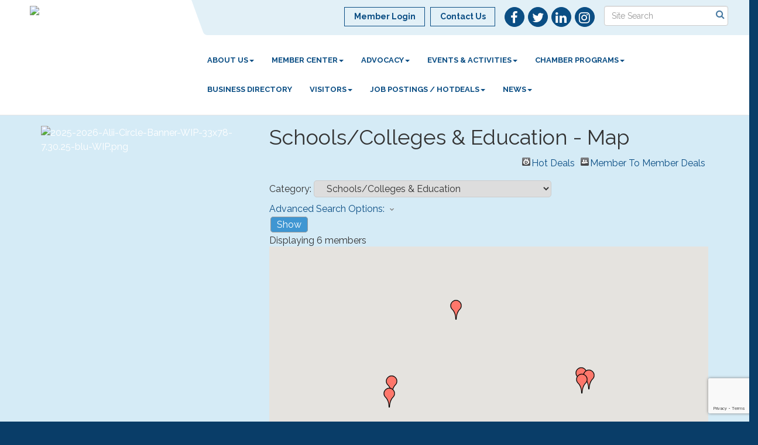

--- FILE ---
content_type: text/html; charset=utf-8
request_url: https://www.kona-kohala.com/map/cat/schools-colleges-education
body_size: 20531
content:


<!DOCTYPE html>
<!--[if lt IE 7]> <html dir="ltr" lang="en-US" class="ie6"> <![endif]-->
<!--[if IE 7]>    <html dir="ltr" lang="en-US" class="ie7"> <![endif]-->
<!--[if IE 8]>    <html dir="ltr" lang="en-US" class="ie8"> <![endif]-->
<!--[if gt IE 8]><!--> <html dir="ltr" lang="en-US"> <!--<![endif]-->

<!-- BEGIN head -->
<head>
<!-- start injected HTML (CCID=396) -->
<!-- page template: http://www.kona-kohala.com/PublicLayout -->
<meta name="description" content="Kona-Kohala Chamber of Commerce is the best place to find a member or business in the Kailua-Kona HI area." />
<link href="https://www.kona-kohala.com/integration/customerdefinedcss?_=Mshtrg2" rel="stylesheet" type="text/css" />
<!-- link for rss not inserted -->
<link rel="canonical" href="https://www.kona-kohala.com/map" />
<!-- end injected HTML -->

	<!--Meta Tags-->
	<meta http-equiv="Content-Type" content="text/html; charset=UTF-8" />
    <meta charset="utf-8">
	<!--Title-->
	<title>Schools/Colleges & Education - Map - Kona-Kohala Chamber of Commerce, HI</title>
    <!--Favicon-->
    <link rel="shortcut icon" href="https://chambermaster.blob.core.windows.net/userfiles/UserFiles/chambers/396/CMS/logo/favicon.png" type="image/x-icon" />
        
    <!-- Begin Styles -->    
    <!-- Page Header -->
    <script type="text/javascript">
        var BASE_URL = "//www.kona-kohala.com/";
        var CMS = CMS || {};
        CMS.Warnings = CMS.Warnings || {};
        CMS.Defaults = CMS.Defaults || {};
    </script>
<link href="/Content/bundles/cms-public-styles?v=D8mNTZ-9UqeGhR8ddDkrI_X_p7u8taSdYzURPHS2JXg1" rel="stylesheet"/>
<script src="/Content/bundles/cms-public-header-scripts?v=yPjNtgpZ8y92tvBtDtdFF4JH0RbMuwi-tJnjLPEBD3o1"></script>
    <script type="text/javascript">
        CMS.jQuery = jQuery.noConflict(true);
    </script>
    
    
    
    
    <link href='https://fonts.googleapis.com/css?family=Raleway:400,700,500' rel='stylesheet' type='text/css'>
    <meta name="viewport" content="width=device-width, initial-scale=1.0" />
    <!-- ===== Base Template Styles ===== -->
    <link class="cms-style" href="/services/override/324" rel="stylesheet">
    <!-- ===== IE9 Edit Mode Fix ===== -->
    <!--[if IE]>
    <style>
        .cms-edit-mode i.fa.fa-plus.add-cms-content.pull-right.clickable {
            margin-left: 15px;
        }
    </style>
    <![endif]-->

    


    <link rel="stylesheet" href="//www.kona-kohala.com/css/default" type="text/css" media="all" id="theme-style" />

    <!-- Site Header -->
<!-- header data -->
<style>
.cms-content .cms-flexslider .slides > li {
    background-color: #0B4E84;
}
.panel.eden-block {
    background-color: #E2F0F7;
}
.upcoming-event-area {
    background-color: #E2F0F7;
}
.feature-box-area {
    background-color: #E2F0F7;
}
.dropdown-menu {
    background-color: rgba(11,78,132,.6);
}
.dropdown-menu > li > a {
    color: #fff;
}
.footer p, .footer a {
    font-size: 16px;
}
  .mn-widget.mn-widget-comm{margin:8px}.mn-widget.mn-widget-comm .mn-comm-company,.mn-widget.mn-widget-comm .mn-comm-phone,.mn-widget.mn-widget-comm .mn-form-pretext,.mn-widget.mn-widget-comm .mn-form-reqnote,.mn-widget.mn-widget-comm .mn-widget-head{display:none}.mn-widget.mn-widget-comm .mn-form-req{color:red}.mn-widget.mn-widget-comm .mn-form-pretext,.mn-widget.mn-widget-comm .mn-form-reqnote{margin-bottom:1em}.mn-widget.mn-widget-comm .mn-actions ul{padding:0;margin:0;list-style:none}.mn-widget.mn-widget-comm .mn-form-text,.mn-widget.mn-widget-comm label{width:100%;box-sizing:border-box}.mn-widget.mn-widget-comm .mn-comm-email,.mn-widget.mn-widget-comm .mn-comm-name{width:100%;float:left}.mn-widget.mn-widget-comm .mn-comm-email input,.mn-widget.mn-widget-comm .mn-comm-name input{padding:10px;color:#adadad;border-radius:0;background-color:#fff}.mn-widget.mn-widget-comm .mn-actions input[type=submit]{margin-top:25px;border:0 none;background-color:#0368b1;color:#fff;padding:10px 25px;border-radius:0}.mn-widget.mn-widget-comm .mn-actions input[type=submit]:hover{background-color:#0368b1;cursor:pointer}
  
.navbar-default .navbar-nav>.open>a, .navbar-default .navbar-nav>.open>a:hover, .navbar-default .navbar-nav>.open>a:focus {
    color: #618fb2;
}
  .navbar-default .navbar-nav>li>a:hover, .navbar-default .navbar-nav>li>a:focus {
    color: #618fb2;
}
</style>    <!-- End Styles -->
        <script>
            (function (i, s, o, g, r, a, m) {
                i['GoogleAnalyticsObject'] = r; i[r] = i[r] || function () {
                    (i[r].q = i[r].q || []).push(arguments)
                }, i[r].l = 1 * new Date(); a = s.createElement(o),
                m = s.getElementsByTagName(o)[0]; a.async = 1; a.src = g; m.parentNode.insertBefore(a, m)
            })(window, document, 'script', '//www.google-analytics.com/analytics.js', 'ga');

            ga('create', 'UA-117764923-28', 'auto');
            ga('send', 'pageview');
        </script>
    <script type="text/javascript" src="https://code.jquery.com/jquery-3.7.1.min.js"></script>
    <script type="text/javascript" src="https://code.jquery.com/ui/1.13.2/jquery-ui.min.js"></script>
    <script type="text/javascript" src="https://ajax.aspnetcdn.com/ajax/globalize/0.1.1/globalize.min.js"></script>
    <script type="text/javascript" src="https://ajax.aspnetcdn.com/ajax/globalize/0.1.1/cultures/globalize.culture.en-US.js"></script>
    <script type="text/javascript">
        var MNI = MNI || {};
        MNI.CurrentCulture = 'en-US';
        MNI.CultureDateFormat = 'M/d/yyyy';
        MNI.BaseUrl = 'https://www.kona-kohala.com';
        MNI.jQuery = jQuery.noConflict(true);
        MNI.Page = {
            Domain: 'www.kona-kohala.com',
            Context: 221,
            Category: null,
            Member: null,
            MemberPagePopup: true
        };
    </script>


    <script src="https://www.google.com/recaptcha/enterprise.js?render=6LfI_T8rAAAAAMkWHrLP_GfSf3tLy9tKa839wcWa" async defer></script>
    <script>

        const SITE_KEY = '6LfI_T8rAAAAAMkWHrLP_GfSf3tLy9tKa839wcWa';

        // Repeatedly check if grecaptcha has been loaded, and call the callback once it's available
        function waitForGrecaptcha(callback, retries = 10, interval = 1000) {
            if (typeof grecaptcha !== 'undefined' && grecaptcha.enterprise.execute) {
                callback();
            } else if (retries > 0) { 
                setTimeout(() => {
                    waitForGrecaptcha(callback, retries - 1, interval);
                }, interval);
            } else {
                console.error("grecaptcha is not available after multiple attempts");
            }
        }

        // Generates a reCAPTCHA v3 token using grecaptcha.enterprise and injects it into the given form.
        // If the token input doesn't exist, it creates one. Then it executes the callback with the token.
        function setReCaptchaToken(formElement, callback, action = 'submit') {
            grecaptcha.enterprise.ready(function () {
                grecaptcha.enterprise.execute(SITE_KEY, { action: action }).then(function (token) {

                    MNI.jQuery(function ($) {
                        let input = $(formElement).find("input[name='g-recaptcha-v3']");

                        if (input.length === 0) {
                            input = $('<input>', {
                                type: 'hidden',
                                name: 'g-recaptcha-v3',
                                value: token
                            });
                            $(formElement).append(input);
                        }
                        else
                            $(input).val(token);

                        if (typeof callback === 'function') callback(token);
                    })

                });
            });
        }

    </script>




<script src="https://www.kona-kohala.com/Content/bundles/MNI?v=34V3-w6z5bLW9Yl7pjO3C5tja0TdKeHFrpRQ0eCPbz81"></script>
    <link rel="stylesheet" href="https://code.jquery.com/ui/1.13.2/themes/base/jquery-ui.css" type="text/css" media="all" />

    


<script type="text/javascript" src="https://maps.googleapis.com/maps/api/js?v=3&key=AIzaSyAACLyaFddZFsbbsMCsSY4lq7g6N4ycArE"></script>
<script type="text/javascript">
    MNI.jQuery(function ($) {
        MNI.Plugins.Toggler.Init();

        var firstTime = true,
            mapContainer = $('#mn-maps-container'),
            categoryList = $('#mn-CategoryList'),
            panZoomBox = $('#mn-PanAndZoomBox'),
            clearBox = $('#mn-ClearMapBox'),
            list = $('#mn-maps-list ul'),
            count = $('#mn-maps-count'),
            members = {},
            lastInfoWindow,
            lat = null,
            lon = null,
            map = new google.maps.Map(mapContainer[0], {
                mapTypeId: google.maps.MapTypeId.ROADMAP,
                scaleControl: true,
                minZoom: 1,
                zoom: 8
            });

        MNI.Map = map;

        function mapMembers() {
            var value = categoryList.val();

            if (value == 'All') {
                showMembers(false);
            } else if (value == 'Gold') {
                showMembers(true);
            } else if (value.substr(0, 1) == 'C') {
                var catId = value.substr(2);
                showMembersForCategory(catId);
            } else if (value.substr(0, 1) == 'Q') {
                var qlID = value.substr(2);
                showMembersForQuickLink(qlID);
            }
        };

        function showMembers(upgradedOnly) {
            $.getJSON(MNI.BaseUrl + "/list/GetGeoInfoForMembers?upgradedOnly=" + upgradedOnly, showMembersOnMap);
        };

        function showMembersForCategory(category) {
            $.getJSON(MNI.BaseUrl + "/list/GetGeoInfoByCategory?categoryId=" + category, showMembersOnMap);
        };

        function showMembersForQuickLink(quickLinkId) {
            $.getJSON(MNI.BaseUrl + "/list/GetGeoInfoByQuickLink?quickLinkId=" + quickLinkId, showMembersOnMap);
        };

        function isValidGeocode(latitude, longitude) {
            return (-90 <= latitude && latitude <= 90)
                && (-180 <= longitude && longitude <= 180);
        };

        function showMembersOnMap(data) {
            var total = 0,
                adjustView = panZoomBox.is(':checked'),
                clearMap = clearBox.is(':checked'),
                bounds = new google.maps.LatLngBounds();

            if (clearMap) {
                list.empty();
                for (var id in members) {
                    members[id].marker.setMap(null);
                    members[id].infowindow.close();
                }
                members = {};
                if (lastInfoWindow)
                    lastInfoWindow.close();
                lastInfoWindow = null;
            }

            for (var i = 0; i < data.length; i++) {
                var info = data[i];

                if (!members[info.Id]) {
                    if (info.Lat != 0 && isValidGeocode(info.Lat, info.Lon))
                        members[info.Id] = createMember(info);
                }
            }

            var allMembers = [];

            $.each(members, function(i, member) {
                allMembers.push(member);
                total++;

                if (adjustView)
                    bounds.extend(member.marker.getPosition());
            });

            allMembers.sort(compareMemberName);

            $.each(allMembers, function(i, member) {
                list.append(member.element);
            });

            count.text(total);

            if (total && adjustView){
                map.fitBounds(bounds);
            }

            if (firstTime) {
                firstTime = false;

                if (!total || (!!lat && !!lon))
                    setDefaultLatLng(lat, lon);
            }
        };

        function compareMemberName(a, b) {
            var nameA = a.name.toLowerCase(),
                nameB = b.name.toLowerCase();

            return nameA < nameB ? -1 : (nameA > nameB ? 1 : 0);
        };

        function setDefaultLatLng(lat, lon) {
            if (!!lat && !!lon) {
                var latlng = new google.maps.LatLng(lat,lon);
                map.setCenter(latlng);

            } else {
                var geocoder = new google.maps.Geocoder();
                geocoder.geocode({ address: '96740' }, function (results, status) {
                    if (status == google.maps.GeocoderStatus.OK) {
                        var latlng = results[0].geometry.location;
                        map.setCenter(latlng);

                    }
                });
            }
        };

        function createMember(info) {
            var point = new google.maps.LatLng(info.Lat, info.Lon),
                marker = new google.maps.Marker({
                    map: map,
                    position: point,
                    title: info.Name,
                    icon: imgurl = window['mniDefaultMapIcon'] ||
                        (info.Upg ? 'https://www.kona-kohala.com/content/images/markerupgd.png' : 'https://www.kona-kohala.com/content/images/marker.png')
                }),
                link = $('<a></a>', { href: 'javascript:mniMapShowMarker(' + info.Id + ')' }).text(info.Name);

            google.maps.event.addListener(marker, 'click', function () {
                mniMapShowMarker(info.Id);
            });

            return {
                name: info.Name,
                element: $('<li></li>').append(link),
                marker: marker,
                infowindow: new google.maps.InfoWindow({
                    content: generateBasicContent(info),
                    maxWidth: 350
                }),
                upgrade: info.Upg
            };
        };

        function generateBasicContent(info) {
            var mapMember = $('<div class="mn-map-member"></div>'),
            mapInfo = $('<div class="mn-map-info"></div>').appendTo(mapMember);

            if (info.Name)
                $('<div class="mn-map-title"></div>').text(info.Name).appendTo(mapInfo);

            if (info.Address)
                $('<div class="mn-map-address"></div>').text(info.Address).appendTo(mapInfo);

            if (info.City || info.State || info.Zip) {
                var cszElement = $('<div class="mn-map-citystatezip"></div>').appendTo(mapInfo);

                if (info.City)
                    $('<span class="mn-map-cityspan"></span>').text(info.City).appendTo(cszElement);

                if (info.City && info.State)
                    $('<span class="mn-map-commaspan"></span>').text(', ').appendTo(cszElement);

                if (info.State)
                    $('<span class="mn-map-stspan"></span>').text(info.State).appendTo(cszElement);

                if (info.Zip && (info.City || info.State))
                    cszElement.append(document.createTextNode(' '));

                if (info.Zip)
                    $('<span class="mn-map-zipspan"></span>').text(info.Zip).appendTo(cszElement);
            }

            if (info.Phone)
                $('<div class="mn-map-phone"></div>').text(info.Phone).appendTo(mapInfo);

            $('<div class="mn-clear"></div>').appendTo(mapInfo);

            if (info.Slug) {
                var actions = $('<div class="mn-actions mn-mapactions"><ul><li class="mn-actiondetails"></div></ul></div>').appendTo(mapMember),
                ending = '-' + info.Id,
                slug = info.Slug;

                if (slug.indexOf(ending, slug.length - ending.length) == -1)
                    slug += ending;

                $('<a></a>', { href: MNI.BaseUrl + MNI.Path.Member(slug) }).text('Details').appendTo(actions.find('.mn-actiondetails'));
            }

            $('<div class="mn-clear"></div>').appendTo(mapMember);

            return mapMember[0];
        };

        function displayMarker(id) {
            var member = members[id];
            map.panTo(member.marker.getPosition());

            if (member.infowindow && member.infowindow != lastInfoWindow) {
                if (lastInfoWindow)
                    lastInfoWindow.close();

                lastInfoWindow = member.infowindow;

                if (member.upgrade) {
                    $.ajax({
                        url: MNI.BaseUrl + MNI.Path.MemberMapPinInfo(id),
                        success: function (data) {
                            var newWindow = new google.maps.InfoWindow({
                                content: $(data)[0],
                                maxWidth: 350
                            });

                            if (lastInfoWindow == member.infowindow) {
                                lastInfoWindow.close();
                                lastInfoWindow = newWindow;
                                newWindow.open(map, member.marker);
                            }

                            member.infowindow = newWindow;
                        },
                        complete: function () {
                            member.upgrade = false;
                            if (lastInfoWindow == member.infowindow)
                                lastInfoWindow.open(map, member.marker);
                        }
                    });
                }
                else
                    member.infowindow.open(map, member.marker);
            }
        };

        mapMembers();

        window['mniMapUpdate'] = mapMembers;
        window['mniMapShowMarker'] = displayMarker;
    });
</script>

<meta name="referrer" content="origin" /></head>
 <!-- Begin body -->
<body class="cmsbackground">
    


<div id="page-layout" pageLayout="Left Sidebar" pageId=61183>
    
<script>document.body.className += ' fade-out';</script>
<div class="wrapper">
    <header>
        <div class="container-fluid">
            <div class="row">
                <div class="col-xs-7 col-sm-3 logo">
<div class="page-area  global" pageareaid="Head 0">
    <ul class="cms-widgets">

<li class="cms-widget published " contentid="352553" pageareaid="Head 0" order="0" contenttypeid="8">
        <!--  -->
    
    <div class="cms-image-widget left ">
            <a href="/" >
                    <img style="max-width:100%" alt="Kona-Kohala Chamber of Commerce Logo" src="https://chambermaster.blob.core.windows.net/userfiles/UserFiles/chambers/396/CMS/logo/KKCC-Logo-(2016)-Horizontal-P301-w1920.png">

            </a>
    </div>

    <span style="clear:both;display:block;"></span>
</li>


 

    </ul>
</div>
</div>
                <div class="col-xs-12 col-md-9 aside-logo">
                    <div class="row">
                        <div class="col-md-12 top-bar hidden-xs hidden-sm">
                            <div class="row">
                                <div class="top-bar-item">
<div class="page-area  global" pageareaid="Head 1">
    <ul class="cms-widgets">

<li class="cms-widget published " contentid="352558" pageareaid="Head 1" order="0" contenttypeid="14">
        <!-- 
    <span>Search</span>
 -->
    

    <div class="cms-design-panel" id="content-352558">

<script type="text/javascript">
        (function ($) {
            $(function () {
                $('#content-352558 .cms-search').SiteSearch();
            });
        })(CMS.jQuery)
</script>
<style>
    #content-352558 .cms-search.cms-search-custom .cms-search-holder {
        color:#0071bc;
    }
    #content-352558 .cms-search.cms-search-custom .cms-search-go:hover {
        color:#0071bc;
        border: 1px solid #0071bc;
    }
    #content-352558 .cms-search.cms-search-custom .cms-search-go:not(:hover),
    #content-352558 .cms-search.cms-search-custom .cms-search-go:active {
        background-color: #0071bc;
    }
    #content-352558 .cms-search-results {
        width:100%;
    }
    #content-352558 .cms-search-wrapper {
        width: 100%;
    }
    #content-352558 .cms-search {
        text-align:center ;
    }
    #content-352558 .form-group input.form-control {
        padding-right:25px;
    }
    #content-352558 .cms-pages-results {
        display:block;
    }
    #content-352558 .cms-members-results {
        display:block;
    }
    #content-352558 .cms-category-results {
        display:block;
    }
    #content-352558 .cms-quicklink-results {
        display:block;
    }
    #content-352558 .cms-events-results {
        display:block;
    }
    #content-352558 .cms-search-go {
        display:none;
    }
    #content-352558 .cms-search-holder {
        display:block;
    }
    #content-352558 .search-wrapper {
        margin-right:auto;
    }
</style>
<div class="cms-content cms-search cms-search-primary" state="none">
    <div class="cms-search-wrapper">
        <div class="form-group">
            <i class="fa fa-search cms-search-holder" title="Search"></i>
            <div class="cms-search-go">Go</div>
            <div class="search-wrapper">
                <input type="text" class="form-control" placeholder="Site Search">
                <input type="hidden" class="cms-search-mask" value="31">
                <input type="hidden" class="cms-search-limit" value="15">
            </div>
        </div>
        <div class="cms-search-results">
            <div class="search-results-wrapper">
                <div class="cms-pages-results">
                    <h4><strong>Pages</strong></h4>
                    <ul></ul>
                </div>
                <div class="cms-members-results">
                    <h4><strong>Members</strong></h4>
                    <ul></ul>
                </div>
                <div class="cms-category-results">
                    <h4><strong>Categories</strong></h4>
                    <ul></ul>
                </div>
                <div class="cms-quicklink-results">
                    <h4><strong>Quicklinks</strong></h4>
                    <ul></ul>
                </div>
                <div class="cms-events-results">
                    <h4><strong>Events</strong></h4>
                    <ul></ul>
                </div>
            </div>
        </div>
    </div>
</div>





    </div>

    <span style="clear:both;display:block;"></span>
</li>


 

    </ul>
</div>
</div>
                                <div class="top-bar-item">
<div class="page-area  global" pageareaid="Head 2">
    <ul class="cms-widgets">

<li class="cms-widget published " contentid="352555" pageareaid="Head 2" order="0" contenttypeid="9">
        <!--  -->
    
    <div class="cms-cm-icons">
        <ul class="cms-icon-links fixed  icon-links-primary  " count="4" id="content-352555">
                <li class="cms-icon-link">
                    <a href="https://www.facebook.com/KonaKohalaChamberofCommerce " target=&quot;_blank&quot;>
                        <div class="panel-icon">
                                <i class="fa fa-facebook flat-social" title="Icon Link"></i>
                                                    </div>
                    </a>
                </li>
                <li class="cms-icon-link">
                    <a href="https://twitter.com/KonaKohalaCC" target=&quot;_blank&quot;>
                        <div class="panel-icon">
                                <i class="fa fa-twitter flat-social" title="Icon Link"></i>
                                                    </div>
                    </a>
                </li>
                <li class="cms-icon-link">
                    <a href="https://www.linkedin.com/company/kona-kohala-chamber-of-commerce?trk=company_logo " target=&quot;_blank&quot;>
                        <div class="panel-icon">
                                <i class="fa fa-linkedin flat-social" title="Icon Link"></i>
                                                    </div>
                    </a>
                </li>
                <li class="cms-icon-link">
                    <a href="https://www.instagram.com/konakohalachamber" target=&quot;_blank&quot;>
                        <div class="panel-icon">
                                <i class="fa fa-instagram flat-social" title="Icon Link"></i>
                                                    </div>
                    </a>
                </li>
        </ul>
    </div>

    <span style="clear:both;display:block;"></span>
</li>


 

    </ul>
</div>
</div>
                                <div class="top-bar-item">
<div class="page-area  global" pageareaid="Head 3">
    <ul class="cms-widgets">

<li class="cms-widget published " contentid="352543" pageareaid="Head 3" order="0" contenttypeid="7">
        <!--  -->
    
    <div class="cms-custom-links">
            <style>
                
                ul#content-352543.sidebar-nav.cms-ghost.sidebar-default.custom .nav-item a {
                    background-color:RGBA(255, 255, 255, 0);
                    border-color:#0B4E84;
                    color:#0B4E84;
                }
                                ul#content-352543.sidebar-nav.sidebar-default.custom .nav-item a {
                    background-color:RGBA(255, 255, 255, 0);
                    border-color:RGBA(255, 255, 255, 0);
                    color:#0B4E84;
                }
            </style>
        <div class="cms-alignment-wrapper right ">
            <ul class="sidebar-nav sidebar-default custom  cms-ghost " id="content-352543">
                    <li>
                        <div class="nav-item">
                            <a href="/login" >
                                <span class="panel-icon">
                                                                            <span class="panel-image"><img class="blank" src="https://devchambermaster.blob.core.windows.net/cms/media/icons/add-icon-flat.png"></span>
                                                                            <span>Member Login</span>
                                </span>
                            </a>
                        </div>
                    </li>
                    <li>
                        <div class="nav-item">
                            <a href="/contact" >
                                <span class="panel-icon">
                                                                            <span class="panel-image"><img class="blank" src="https://devchambermaster.blob.core.windows.net/cms/media/icons/add-icon-flat.png"></span>
                                                                            <span>Contact Us</span>
                                </span>
                            </a>
                        </div>
                    </li>
            </ul>
        </div>
    </div>    

    <span style="clear:both;display:block;"></span>
</li>


 

    </ul>
</div>
</div>
                            </div>
                        </div>
                        <!-- Navigation -->
                        <div class="col-md-12">
                            <div class="row">
                                <nav class="navbar navbar-default" role="navigation">
                                    <!-- mobile display -->
                                    <div class="navbar-header">
                                        <button type="button" class="navbar-toggle" data-toggle="collapse" data-target="#bs-example-navbar-collapse-1"> <span class="sr-only">Toggle navigation</span> <span class="icon-bar"></span> <span class="icon-bar"></span> <span class="icon-bar"></span></button>
                                    </div>
                                    <!-- Collect the nav links, forms, and other content for toggling -->
                                    <div class="collapse navbar-collapse" id="bs-example-navbar-collapse-1">
                                        <div id="cm-cms-menu">
                                            <div class="top-bar visible-xs-block visible-sm-block">
                                                <div class="top-bar-item">
<div class="page-area  global" pageareaid="Head 1">
    <ul class="cms-widgets">

<li class="cms-widget published " contentid="352558" pageareaid="Head 1" order="0" contenttypeid="14">
        <!-- 
    <span>Search</span>
 -->
    

    <div class="cms-design-panel" id="content-352558">

<script type="text/javascript">
        (function ($) {
            $(function () {
                $('#content-352558 .cms-search').SiteSearch();
            });
        })(CMS.jQuery)
</script>
<style>
    #content-352558 .cms-search.cms-search-custom .cms-search-holder {
        color:#0071bc;
    }
    #content-352558 .cms-search.cms-search-custom .cms-search-go:hover {
        color:#0071bc;
        border: 1px solid #0071bc;
    }
    #content-352558 .cms-search.cms-search-custom .cms-search-go:not(:hover),
    #content-352558 .cms-search.cms-search-custom .cms-search-go:active {
        background-color: #0071bc;
    }
    #content-352558 .cms-search-results {
        width:100%;
    }
    #content-352558 .cms-search-wrapper {
        width: 100%;
    }
    #content-352558 .cms-search {
        text-align:center ;
    }
    #content-352558 .form-group input.form-control {
        padding-right:25px;
    }
    #content-352558 .cms-pages-results {
        display:block;
    }
    #content-352558 .cms-members-results {
        display:block;
    }
    #content-352558 .cms-category-results {
        display:block;
    }
    #content-352558 .cms-quicklink-results {
        display:block;
    }
    #content-352558 .cms-events-results {
        display:block;
    }
    #content-352558 .cms-search-go {
        display:none;
    }
    #content-352558 .cms-search-holder {
        display:block;
    }
    #content-352558 .search-wrapper {
        margin-right:auto;
    }
</style>
<div class="cms-content cms-search cms-search-primary" state="none">
    <div class="cms-search-wrapper">
        <div class="form-group">
            <i class="fa fa-search cms-search-holder" title="Search"></i>
            <div class="cms-search-go">Go</div>
            <div class="search-wrapper">
                <input type="text" class="form-control" placeholder="Site Search">
                <input type="hidden" class="cms-search-mask" value="31">
                <input type="hidden" class="cms-search-limit" value="15">
            </div>
        </div>
        <div class="cms-search-results">
            <div class="search-results-wrapper">
                <div class="cms-pages-results">
                    <h4><strong>Pages</strong></h4>
                    <ul></ul>
                </div>
                <div class="cms-members-results">
                    <h4><strong>Members</strong></h4>
                    <ul></ul>
                </div>
                <div class="cms-category-results">
                    <h4><strong>Categories</strong></h4>
                    <ul></ul>
                </div>
                <div class="cms-quicklink-results">
                    <h4><strong>Quicklinks</strong></h4>
                    <ul></ul>
                </div>
                <div class="cms-events-results">
                    <h4><strong>Events</strong></h4>
                    <ul></ul>
                </div>
            </div>
        </div>
    </div>
</div>





    </div>

    <span style="clear:both;display:block;"></span>
</li>


 

    </ul>
</div>
</div>
                                                <div class="top-bar-item">
<div class="page-area  global" pageareaid="Head 2">
    <ul class="cms-widgets">

<li class="cms-widget published " contentid="352555" pageareaid="Head 2" order="0" contenttypeid="9">
        <!--  -->
    
    <div class="cms-cm-icons">
        <ul class="cms-icon-links fixed  icon-links-primary  " count="4" id="content-352555">
                <li class="cms-icon-link">
                    <a href="https://www.facebook.com/KonaKohalaChamberofCommerce " target=&quot;_blank&quot;>
                        <div class="panel-icon">
                                <i class="fa fa-facebook flat-social" title="Icon Link"></i>
                                                    </div>
                    </a>
                </li>
                <li class="cms-icon-link">
                    <a href="https://twitter.com/KonaKohalaCC" target=&quot;_blank&quot;>
                        <div class="panel-icon">
                                <i class="fa fa-twitter flat-social" title="Icon Link"></i>
                                                    </div>
                    </a>
                </li>
                <li class="cms-icon-link">
                    <a href="https://www.linkedin.com/company/kona-kohala-chamber-of-commerce?trk=company_logo " target=&quot;_blank&quot;>
                        <div class="panel-icon">
                                <i class="fa fa-linkedin flat-social" title="Icon Link"></i>
                                                    </div>
                    </a>
                </li>
                <li class="cms-icon-link">
                    <a href="https://www.instagram.com/konakohalachamber" target=&quot;_blank&quot;>
                        <div class="panel-icon">
                                <i class="fa fa-instagram flat-social" title="Icon Link"></i>
                                                    </div>
                    </a>
                </li>
        </ul>
    </div>

    <span style="clear:both;display:block;"></span>
</li>


 

    </ul>
</div>
</div>
                                                <div class="top-bar-item">
<div class="page-area  global" pageareaid="Head 3">
    <ul class="cms-widgets">

<li class="cms-widget published " contentid="352543" pageareaid="Head 3" order="0" contenttypeid="7">
        <!--  -->
    
    <div class="cms-custom-links">
            <style>
                
                ul#content-352543.sidebar-nav.cms-ghost.sidebar-default.custom .nav-item a {
                    background-color:RGBA(255, 255, 255, 0);
                    border-color:#0B4E84;
                    color:#0B4E84;
                }
                                ul#content-352543.sidebar-nav.sidebar-default.custom .nav-item a {
                    background-color:RGBA(255, 255, 255, 0);
                    border-color:RGBA(255, 255, 255, 0);
                    color:#0B4E84;
                }
            </style>
        <div class="cms-alignment-wrapper right ">
            <ul class="sidebar-nav sidebar-default custom  cms-ghost " id="content-352543">
                    <li>
                        <div class="nav-item">
                            <a href="/login" >
                                <span class="panel-icon">
                                                                            <span class="panel-image"><img class="blank" src="https://devchambermaster.blob.core.windows.net/cms/media/icons/add-icon-flat.png"></span>
                                                                            <span>Member Login</span>
                                </span>
                            </a>
                        </div>
                    </li>
                    <li>
                        <div class="nav-item">
                            <a href="/contact" >
                                <span class="panel-icon">
                                                                            <span class="panel-image"><img class="blank" src="https://devchambermaster.blob.core.windows.net/cms/media/icons/add-icon-flat.png"></span>
                                                                            <span>Contact Us</span>
                                </span>
                            </a>
                        </div>
                    </li>
            </ul>
        </div>
    </div>    

    <span style="clear:both;display:block;"></span>
</li>


 

    </ul>
</div>
</div>
                                            </div>
                                            

<ul menu-id="4022" class="nav navbar-nav yamm basic-mega cms-bootstrap-menu">
            <li class="dropdown" navigation-id="126249">
            <a href="#" class="dropdown-toggle" data-toggle="dropdown" target="_self">About Us<b class="caret"></b></a>
            <ul class="dropdown-menu">
                <li>
                    <div class="yamm-content">
                            <div class="row">
                    <div class="col-sm-3 list-unstyled">
                    <div>
                        <a href="/about-us" target="_self">About Us</a>
                    </div>
                    <div>
                        <a href="/kona-kohala-chamber-strategic-plan" target="_self">Strategic Plan</a>
                    </div>
                    <div>
                        <a href="/board-of-directors" target="_self">Board of Directors</a>
                    </div>
                    <div>
                        <a href="/alii-circle-members" target="_self">Alii Circle Members</a>
                    </div>
                    <div>
                        <a href="/chamber-history" target="_self">Chamber History</a>
                    </div>
                    <div>
                        <a href="/staff" target="_self">Chamber Staff</a>
                    </div>
                    <div>
                        <a href="/contact/" target="_self">Contact Us</a>
                    </div>
            </div>
    </div>

                    </div>
                </li>
            </ul>
        </li>
        <li class="dropdown" navigation-id="126244">
            <a href="#" class="dropdown-toggle" data-toggle="dropdown" target="_self">Member Center<b class="caret"></b></a>
            <ul class="dropdown-menu">
                <li>
                    <div class="yamm-content">
                            <div class="row">
                    <div class="col-sm-3 list-unstyled">
                    <div>
                        <a href="/member/newmemberapp/" target="_self">Application</a>
                    </div>
                    <div>
                        <a href="/why-join-the-chamber" target="_self">Why Join the Chamber</a>
                    </div>
                    <div>
                        <a href="/benefits-services" target="_self">Benefits &amp; Services</a>
                    </div>
                    <div>
                        <a href="/committees" target="_self">Committees and More</a>
                    </div>
                    <div>
                        <a href="/member-marketplace" target="_self">Member Marketplace</a>
                    </div>
                    <div>
                        <a href="/member-spotlight" target="_self">Member Spotlight</a>
                    </div>
                    <div>
                        <a href="/member-sponsorship-opportunities" target="_self">Sponsorship Opportunities</a>
                    </div>
            </div>
    </div>

                    </div>
                </li>
            </ul>
        </li>
        <li class="dropdown" navigation-id="163572">
            <a href="#" class="dropdown-toggle" data-toggle="dropdown" target="_self">Advocacy<b class="caret"></b></a>
            <ul class="dropdown-menu">
                <li>
                    <div class="yamm-content">
                            <div class="row">
                    <div class="col-sm-3 list-unstyled">
                    <div>
                        <a href="/chamber-priorities" target="_self">Chamber Priorities</a>
                    </div>
                    <div>
                        <a href="/chamber-week-copy" target="_self">Chamber Week</a>
                    </div>
                    <div>
                        <a href="/future-focus-initiative" target="_self">Future Focus Initiative</a>
                    </div>
                    <div>
                        <a href="/workforce-needs-assessment" target="_self">Workforce Needs Assessment</a>
                    </div>
            </div>
    </div>

                    </div>
                </li>
            </ul>
        </li>
        <li class="dropdown" navigation-id="181850">
            <a href="/events-activities" class="dropdown-toggle" data-toggle="dropdown" target="_self">Events &amp; Activities<b class="caret"></b></a>
            <ul class="dropdown-menu">
                <li>
                    <div class="yamm-content">
                            <div class="row">
                    <div class="col-sm-3 list-unstyled">
                    <div>
                        <a href="/event-calendar" target="_self">Chamber Events &amp; Activities</a>
                    </div>
                    <div>
                        <a href="/afterhours-networking-program" target="_self">AfterHours Networking Program</a>
                    </div>
                    <div>
                        <a href="/golf-tournament" target="_self">Golf Tournament</a>
                    </div>
                    <div>
                        <a href="/governors-luncheon" target="_self">Governor&#39;s Luncheon</a>
                    </div>
                    <div>
                        <a href="/homeexpohawaii" target="_self">HomeExpoHawaii</a>
                    </div>
                    <div>
                        <a href="/mayors-luncheon" target="_self">Mayor&#39;s Luncheon</a>
                    </div>
            </div>
    </div>

                    </div>
                </li>
            </ul>
        </li>
        <li class="dropdown" navigation-id="177653">
            <a href="#" class="dropdown-toggle" data-toggle="dropdown" target="_self">Chamber Programs<b class="caret"></b></a>
            <ul class="dropdown-menu">
                <li>
                    <div class="yamm-content">
                            <div class="row">
                    <div class="col-sm-3 list-unstyled">
                    <div>
                        <a href="/alii-circle-membership-program" target="_self">Alii Circle Program</a>
                    </div>
                    <div>
                        <a href="/ambassadors" target="_self">Aloha Ambassador Program</a>
                    </div>
                    <div>
                        <a href="/pualu-awards" target="_self">Awards Program</a>
                    </div>
                    <div>
                        <a href="/kuleana-green-business-program" target="_self">Kuleana Green Business Program</a>
                    </div>
                    <div>
                        <a href="/sister-chamber-program" target="_self">Sister Chamber Program</a>
                    </div>
                    <div>
                        <a href="/young-professionals-program" target="_self">Young Professionals Program</a>
                    </div>
            </div>
    </div>

                    </div>
                </li>
            </ul>
        </li>
        <li ><a href="/list/" target="_self">Business Directory</a></li>
        <li class="dropdown" navigation-id="129014">
            <a href="#" class="dropdown-toggle" data-toggle="dropdown" target="_self">VISITORS<b class="caret"></b></a>
            <ul class="dropdown-menu">
                <li>
                    <div class="yamm-content">
                            <div class="row">
                    <div class="col-sm-3 list-unstyled">
                    <div>
                        <a href="/list/ql/activities-attractions-26" target="_self">Activities</a>
                    </div>
                    <div>
                        <a href="https://chambermaster.blob.core.windows.net/userfiles/UserFiles/chambers/396/CMS/ZDelete/Kailua-Village-Parking.png" target="_blank">Kailua Village Parking</a>
                    </div>
                    <div>
                        <a href="/list/ql/lodging-travel-15" target="_self">Lodging</a>
                    </div>
                    <div>
                        <a href="/list/ql/shopping-specialty-retail-23" target="_self">Shopping</a>
                    </div>
                    <div>
                        <a href="/list/ql/restaurants-food-beverages-22" target="_self">Dining</a>
                    </div>
                    <div>
                        <a href="/list/ql/real-estate-moving-storage-20" target="_self">Real Estate</a>
                    </div>
                    <div>
                        <a href="/list/ql/arts-culture-entertainment-3" target="_self">Entertainment</a>
                    </div>
                    <div>
                        <a href="/map/" target="_self">Map</a>
                    </div>
                    <div>
                        <a href="https://www.gohawaii.com/islands/hawaii-big-island" target="_blank">GoHawaii.com - The Big Island</a>
                    </div>
                    <div>
                        <a href="https://em.gohawaii.com/mtr40/custom/prod/plannerorder/planner_step1.php?bureau=BIVB" target="_blank">Hawaii State Digital Travel Guide</a>
                    </div>
                    <div>
                        <a href="https://www.kona-kohala.com/news/details/cruise-ship-schedule-2024-2026" target="_self">Kona Cruise Ship Schedule</a>
                    </div>
            </div>
    </div>

                    </div>
                </li>
            </ul>
        </li>
        <li class="dropdown" navigation-id="166891">
            <a href="#" class="dropdown-toggle" data-toggle="dropdown" target="_self">Job Postings / HotDeals<b class="caret"></b></a>
            <ul class="dropdown-menu">
                <li>
                    <div class="yamm-content">
                            <div class="row">
                    <div class="col-sm-3 list-unstyled">
                    <div>
                        <a href="/jobs/" target="_self">Job Postings</a>
                    </div>
                    <div>
                        <a href="/hotdeals/" target="_self">Hot Deals</a>
                    </div>
            </div>
    </div>

                    </div>
                </li>
            </ul>
        </li>
        <li class="dropdown" navigation-id="126246">
            <a href="/news/" class="dropdown-toggle" data-toggle="dropdown" target="_self">News<b class="caret"></b></a>
            <ul class="dropdown-menu">
                <li>
                    <div class="yamm-content">
                            <div class="row">
                    <div class="col-sm-3 list-unstyled">
                    <div>
                        <a href="/news/" target="_self">News</a>
                    </div>
                    <div>
                        <a href="https://www.kona-kohala.com/store/" target="_blank">E-commerce</a>
                    </div>
            </div>
    </div>

                    </div>
                </li>
            </ul>
        </li>

</ul>



                                        </div>
                                    </div>
                                    <!-- /.navbar-collapse -->
                                </nav>
                            </div>
                        </div>
                    </div>
                </div>
            </div>
        </div>
    </header>
    <!-- /Navigation -->
    <!-- Main Content -->
    

<main>
  <div class="slider-area">
    <div class="container-fluid">
      <div class="row">
        <div class="col-md-12">
<div class="page-area  local" pageareaid="Feature 0">
    <ul class="cms-widgets">
    </ul>
</div>
 </div>
      </div>
      <div class="row">
        <div class="col-md-12">
<div class="page-area  global" pageareaid="Global Feature 0">
    <ul class="cms-widgets">
    </ul>
</div>
 </div>
      </div>
    </div>
  </div>
  <div class="container inside-page">
    <div class="row">
      <div class="col-xs-12">
<div class="page-area  global" pageareaid="Layout Top 0">
    <ul class="cms-widgets">

<li class="cms-widget " contentid="592276" pageareaid="Layout Top 0" order="0" contenttypeid="3">
        <!--  -->
    





 


    <span style="clear:both;display:block;"></span>
</li>


 

    </ul>
</div>
</div>
    </div>
    <div class="row">
      <div class="col-xs-12">
<div class="page-area  local" pageareaid="1">
    <ul class="cms-widgets">
    </ul>
</div>
</div>
    </div>
    <div class="row">
      <div class="col-md-8 col-md-push-4">
        <div class="row">
          <div class="col-xs-12">
<div class="page-area  local" pageareaid="Main">
    <ul class="cms-widgets">

<li class="cms-widget published " contentid="352537" pageareaid="Main" order="0" contenttypeid="1">
        <!--  -->
    
    <div class="cms-content" id="content-352537">
            <div id="mn-content" class="mn-content">
        


<div id="mn-maps" class="mn-module-content">
    <div id="mn-maps-index">
                <div id="mn-pagetitle">
            <h1>Schools/Colleges &amp; Education - Map</h1>
        </div>
        

<div class="mn-dealsbuttons">
        <span class="mn-hotdealsbtn" title="Hot Deals"><a href="https://www.kona-kohala.com/hotdeals/">Hot Deals</a></span>
            <span class="mn-m2m" title="Member To Member Deals"><a href="https://www.kona-kohala.com/MemberToMember/">Member To Member Deals</a></span>
    </div>




<div class="mn-banner mn-banner-premier"><div id="mn-banner"><noscript><iframe src="https://www.kona-kohala.com/sponsors/adsframe?context=221&amp;maxWidth=480&amp;maxHeight=60&amp;max=1&amp;rotate=False" width="480" height="60" scrolling="no" frameborder="0" allowtransparency="true" marginwidth="0" marginheight="0"></iframe></noscript></div></div>
<script type="text/javascript">
    var _mnisq=_mnisq||[];
    _mnisq.push(["domain","www.kona-kohala.com"],["context",221],["max",5],["rotate",1],["maxWidth",480],["maxHeight",60],["create","mn-banner"]);
    (function(b,d,a,c){b.getElementById(d)||(c=b.getElementsByTagName(a)[0],a=b.createElement(a),a.type="text/javascript",a.async=!0,a.src="https://www.kona-kohala.com/Content/Script/Ads.min.js",c.parentNode.insertBefore(a,c))})(document,"mni-ads-script","script");
</script>
        


<div class="mn-form">
    <div class="mn-form-row">
        <label>
            <span class="mn-form-name">Category:</span>
            <span class="mn-form-field">
                <select id="mn-CategoryList" class="mn-form-dropdown">
                    <option value="Gold">All Enhanced Members</option>
                    <option value="All">All Members (Could Be Slow)</option>
                        <option value="Q-26" class="mn-map-quicklink">Activities &amp; Attractions</option>
                            <option value="C-244" class="mn-map-category">&nbsp;&nbsp;&nbsp;Activities &amp; Attractions</option>
                            <option value="C-459" class="mn-map-category">&nbsp;&nbsp;&nbsp;Event Venue</option>
                            <option value="C-456" class="mn-map-category">&nbsp;&nbsp;&nbsp;Live Music</option>
                            <option value="C-443" class="mn-map-category">&nbsp;&nbsp;&nbsp;Luau</option>
                            <option value="C-453" class="mn-map-category">&nbsp;&nbsp;&nbsp;Recreation</option>
                            <option value="C-455" class="mn-map-category">&nbsp;&nbsp;&nbsp;Tours-Group Activities</option>
                        <option value="Q-1" class="mn-map-quicklink">Advertising &amp; Media</option>
                            <option value="C-245" class="mn-map-category">&nbsp;&nbsp;&nbsp;Advertising/PR/Communications</option>
                            <option value="C-318" class="mn-map-category">&nbsp;&nbsp;&nbsp;Graphic Design</option>
                            <option value="C-445" class="mn-map-category">&nbsp;&nbsp;&nbsp;Marketing Services</option>
                            <option value="C-345" class="mn-map-category">&nbsp;&nbsp;&nbsp;Media</option>
                        <option value="Q-2" class="mn-map-quicklink">Agriculture, Aquaculture, Fishing &amp; Forestry</option>
                            <option value="C-246" class="mn-map-category">&nbsp;&nbsp;&nbsp;Agricultural/Aquaculture</option>
                        <option value="Q-3" class="mn-map-quicklink">Arts, Culture &amp; Entertainment</option>
                            <option value="C-250" class="mn-map-category">&nbsp;&nbsp;&nbsp;Art/Galleries</option>
                            <option value="C-306" class="mn-map-category">&nbsp;&nbsp;&nbsp;Entertainment</option>
                            <option value="C-352" class="mn-map-category">&nbsp;&nbsp;&nbsp;Museums</option>
                            <option value="C-358" class="mn-map-category">&nbsp;&nbsp;&nbsp;Performing Arts</option>
                        <option value="Q-4" class="mn-map-quicklink">Automotive, Aviation &amp; Marine</option>
                            <option value="C-252" class="mn-map-category">&nbsp;&nbsp;&nbsp;Auto Dealers</option>
                            <option value="C-253" class="mn-map-category">&nbsp;&nbsp;&nbsp;Auto Parts/Repairs/Service</option>
                            <option value="C-254" class="mn-map-category">&nbsp;&nbsp;&nbsp;Aviation/Airlines</option>
                            <option value="C-343" class="mn-map-category">&nbsp;&nbsp;&nbsp;Marine Repairs/Service/Sales</option>
                        <option value="Q-5" class="mn-map-quicklink">Business &amp; Professional Services</option>
                            <option value="C-243" class="mn-map-category">&nbsp;&nbsp;&nbsp;Accounting/Bookkeeping/Payroll</option>
                            <option value="C-248" class="mn-map-category">&nbsp;&nbsp;&nbsp;Architects</option>
                            <option value="C-458" class="mn-map-category">&nbsp;&nbsp;&nbsp;Business Broker</option>
                            <option value="C-259" class="mn-map-category">&nbsp;&nbsp;&nbsp;Business Coaching</option>
                            <option value="C-260" class="mn-map-category">&nbsp;&nbsp;&nbsp;Business Services</option>
                            <option value="C-284" class="mn-map-category">&nbsp;&nbsp;&nbsp;Consultants</option>
                            <option value="C-424" class="mn-map-category">&nbsp;&nbsp;&nbsp;Customs &amp; Import/Export Services</option>
                            <option value="C-302" class="mn-map-category">&nbsp;&nbsp;&nbsp;Document Destruction/Storage</option>
                            <option value="C-304" class="mn-map-category">&nbsp;&nbsp;&nbsp;Employment/Temp. Services</option>
                            <option value="C-305" class="mn-map-category">&nbsp;&nbsp;&nbsp;Engineering</option>
                            <option value="C-444" class="mn-map-category">&nbsp;&nbsp;&nbsp;Events/Meetings</option>
                            <option value="C-422" class="mn-map-category">&nbsp;&nbsp;&nbsp;HR Outsourcing/Payroll </option>
                            <option value="C-328" class="mn-map-category">&nbsp;&nbsp;&nbsp;Human Services</option>
                            <option value="C-337" class="mn-map-category">&nbsp;&nbsp;&nbsp;Janitorial/Cleaning</option>
                            <option value="C-415" class="mn-map-category">&nbsp;&nbsp;&nbsp;Mediation Services</option>
                            <option value="C-433" class="mn-map-category">&nbsp;&nbsp;&nbsp;Mobile Apps</option>
                            <option value="C-348" class="mn-map-category">&nbsp;&nbsp;&nbsp;Modeling &amp; Talent Agency</option>
                            <option value="C-354" class="mn-map-category">&nbsp;&nbsp;&nbsp;Office Equipment/Supplies</option>
                            <option value="C-362" class="mn-map-category">&nbsp;&nbsp;&nbsp;Photographers</option>
                            <option value="C-366" class="mn-map-category">&nbsp;&nbsp;&nbsp;Printing</option>
                            <option value="C-367" class="mn-map-category">&nbsp;&nbsp;&nbsp;Promotional Products</option>
                            <option value="C-368" class="mn-map-category">&nbsp;&nbsp;&nbsp;Psychology</option>
                            <option value="C-369" class="mn-map-category">&nbsp;&nbsp;&nbsp;Publishing</option>
                            <option value="C-448" class="mn-map-category">&nbsp;&nbsp;&nbsp;Rental Space/Conference Room</option>
                            <option value="C-375" class="mn-map-category">&nbsp;&nbsp;&nbsp;Research</option>
                            <option value="C-402" class="mn-map-category">&nbsp;&nbsp;&nbsp;Vending Machines</option>
                            <option value="C-434" class="mn-map-category">&nbsp;&nbsp;&nbsp;Website Design</option>
                        <option value="Q-6" class="mn-map-quicklink">Computers &amp; Telecommunications</option>
                            <option value="C-266" class="mn-map-category">&nbsp;&nbsp;&nbsp;Cellular Service</option>
                            <option value="C-278" class="mn-map-category">&nbsp;&nbsp;&nbsp;Computer Consultants</option>
                            <option value="C-279" class="mn-map-category">&nbsp;&nbsp;&nbsp;Computer Sales/Service/Repairs</option>
                            <option value="C-334" class="mn-map-category">&nbsp;&nbsp;&nbsp;Internet Services</option>
                            <option value="C-380" class="mn-map-category">&nbsp;&nbsp;&nbsp;Satellite TV</option>
                            <option value="C-392" class="mn-map-category">&nbsp;&nbsp;&nbsp;Telecommunications</option>
                            <option value="C-408" class="mn-map-category">&nbsp;&nbsp;&nbsp;Web Production &amp; Marketing</option>
                        <option value="Q-7" class="mn-map-quicklink">Construction Equipment &amp; Contractors</option>
                            <option value="C-282" class="mn-map-category">&nbsp;&nbsp;&nbsp;Concrete &amp; Stone</option>
                            <option value="C-283" class="mn-map-category">&nbsp;&nbsp;&nbsp;Construction Services/Equipment/Supplies</option>
                            <option value="C-285" class="mn-map-category">&nbsp;&nbsp;&nbsp;Contractor - Low Voltage</option>
                            <option value="C-286" class="mn-map-category">&nbsp;&nbsp;&nbsp;Contractors - Electricians</option>
                            <option value="C-287" class="mn-map-category">&nbsp;&nbsp;&nbsp;Contractors - General</option>
                            <option value="C-288" class="mn-map-category">&nbsp;&nbsp;&nbsp;Contractors - Glazing</option>
                            <option value="C-289" class="mn-map-category">&nbsp;&nbsp;&nbsp;Contractors - Home Improvements/Remodeling</option>
                            <option value="C-290" class="mn-map-category">&nbsp;&nbsp;&nbsp;Contractors - HVAC</option>
                            <option value="C-292" class="mn-map-category">&nbsp;&nbsp;&nbsp;Contractors - Painters</option>
                            <option value="C-293" class="mn-map-category">&nbsp;&nbsp;&nbsp;Contractors - Plumbers</option>
                            <option value="C-294" class="mn-map-category">&nbsp;&nbsp;&nbsp;Contractors - Roofing</option>
                            <option value="C-331" class="mn-map-category">&nbsp;&nbsp;&nbsp;Insulation</option>
                            <option value="C-423" class="mn-map-category">&nbsp;&nbsp;&nbsp;Licensed and Insured</option>
                            <option value="C-414" class="mn-map-category">&nbsp;&nbsp;&nbsp;Maintenance &amp; Construction Services</option>
                            <option value="C-420" class="mn-map-category">&nbsp;&nbsp;&nbsp;Pools</option>
                            <option value="C-421" class="mn-map-category">&nbsp;&nbsp;&nbsp;Roofing</option>
                            <option value="C-398" class="mn-map-category">&nbsp;&nbsp;&nbsp;Tropical Building Materials</option>
                        <option value="Q-9" class="mn-map-quicklink">Family, Community &amp; Civic Organizations</option>
                            <option value="C-267" class="mn-map-category">&nbsp;&nbsp;&nbsp;Chambers of Commerce</option>
                            <option value="C-269" class="mn-map-category">&nbsp;&nbsp;&nbsp;Child Care</option>
                            <option value="C-274" class="mn-map-category">&nbsp;&nbsp;&nbsp;Clubs/Organizations/Foundations</option>
                            <option value="C-353" class="mn-map-category">&nbsp;&nbsp;&nbsp;Non Profit</option>
                        <option value="Q-10" class="mn-map-quicklink">Financial</option>
                            <option value="C-256" class="mn-map-category">&nbsp;&nbsp;&nbsp;Banks/Credit Unions/Savings &amp; Loans</option>
                            <option value="C-307" class="mn-map-category">&nbsp;&nbsp;&nbsp;Escrow/Mortgage/Title</option>
                            <option value="C-309" class="mn-map-category">&nbsp;&nbsp;&nbsp;Financial Planning</option>
                            <option value="C-335" class="mn-map-category">&nbsp;&nbsp;&nbsp;Investments</option>
                            <option value="C-347" class="mn-map-category">&nbsp;&nbsp;&nbsp;Merchant Services</option>
                            <option value="C-350" class="mn-map-category">&nbsp;&nbsp;&nbsp;Mortgage/Lending</option>
                            <option value="C-391" class="mn-map-category">&nbsp;&nbsp;&nbsp;Tax Consultation/Preparation</option>
                        <option value="Q-8" class="mn-map-quicklink">Government, Education &amp; Individuals</option>
                            <option value="C-447" class="mn-map-category">&nbsp;&nbsp;&nbsp;Education</option>
                            <option value="C-317" class="mn-map-category">&nbsp;&nbsp;&nbsp;Government</option>
                            <option value="C-325" class="mn-map-category">&nbsp;&nbsp;&nbsp;Honorary</option>
                            <option value="C-330" class="mn-map-category">&nbsp;&nbsp;&nbsp;Individual Members</option>
                            <option value="C-381" class="mn-map-category" selected=&quot;selected&quot;>&nbsp;&nbsp;&nbsp;Schools/Colleges &amp; Education</option>
                        <option value="Q-11" class="mn-map-quicklink">Health Care</option>
                            <option value="C-270" class="mn-map-category">&nbsp;&nbsp;&nbsp;Chiropractor</option>
                            <option value="C-413" class="mn-map-category">&nbsp;&nbsp;&nbsp;Cosmetic Surgery</option>
                            <option value="C-438" class="mn-map-category">&nbsp;&nbsp;&nbsp;Fitness/Gym</option>
                            <option value="C-460" class="mn-map-category">&nbsp;&nbsp;&nbsp;Health, Wellness, Self-Care</option>
                            <option value="C-321" class="mn-map-category">&nbsp;&nbsp;&nbsp;Healthcare</option>
                            <option value="C-322" class="mn-map-category">&nbsp;&nbsp;&nbsp;Hearing Aids/Audiologist</option>
                            <option value="C-326" class="mn-map-category">&nbsp;&nbsp;&nbsp;Hospitals</option>
                            <option value="C-329" class="mn-map-category">&nbsp;&nbsp;&nbsp;Insurance - Healthcare/Dental/Eye</option>
                            <option value="C-341" class="mn-map-category">&nbsp;&nbsp;&nbsp;Long-term Health Care</option>
                            <option value="C-346" class="mn-map-category">&nbsp;&nbsp;&nbsp;Medical Equipment</option>
                            <option value="C-356" class="mn-map-category">&nbsp;&nbsp;&nbsp;Optometry &amp; Eye Care</option>
                            <option value="C-363" class="mn-map-category">&nbsp;&nbsp;&nbsp;Physical Rehabilitation</option>
                            <option value="C-364" class="mn-map-category">&nbsp;&nbsp;&nbsp;Physicians</option>
                            <option value="C-437" class="mn-map-category">&nbsp;&nbsp;&nbsp;Yoga</option>
                        <option value="Q-12" class="mn-map-quicklink">Home Services</option>
                            <option value="C-262" class="mn-map-category">&nbsp;&nbsp;&nbsp;Cabinets/Woodworking</option>
                            <option value="C-263" class="mn-map-category">&nbsp;&nbsp;&nbsp;Carpet Cleaning</option>
                            <option value="C-313" class="mn-map-category">&nbsp;&nbsp;&nbsp;Furniture/Appliances</option>
                            <option value="C-323" class="mn-map-category">&nbsp;&nbsp;&nbsp;Home Inspections</option>
                            <option value="C-426" class="mn-map-category">&nbsp;&nbsp;&nbsp;Home Repairs</option>
                            <option value="C-324" class="mn-map-category">&nbsp;&nbsp;&nbsp;Home Services</option>
                            <option value="C-333" class="mn-map-category">&nbsp;&nbsp;&nbsp;Interior Design</option>
                            <option value="C-336" class="mn-map-category">&nbsp;&nbsp;&nbsp;Irrigation</option>
                            <option value="C-339" class="mn-map-category">&nbsp;&nbsp;&nbsp;Landscaping</option>
                            <option value="C-349" class="mn-map-category">&nbsp;&nbsp;&nbsp;Mold Removal</option>
                            <option value="C-359" class="mn-map-category">&nbsp;&nbsp;&nbsp;Pest &amp; Termite Control</option>
                            <option value="C-365" class="mn-map-category">&nbsp;&nbsp;&nbsp;Pool Service/Equip./Maintenance</option>
                            <option value="C-425" class="mn-map-category">&nbsp;&nbsp;&nbsp;Repairs - Plumbing</option>
                            <option value="C-395" class="mn-map-category">&nbsp;&nbsp;&nbsp;Top Soil</option>
                        <option value="Q-29" class="mn-map-quicklink">Home/Business Services</option>
                            <option value="C-461" class="mn-map-category">&nbsp;&nbsp;&nbsp;Landscape | Plant Nursery</option>
                            <option value="C-418" class="mn-map-category">&nbsp;&nbsp;&nbsp;Service and Repair</option>
                        <option value="Q-13" class="mn-map-quicklink">Industrial Supplies &amp; Services</option>
                            <option value="C-454" class="mn-map-category">&nbsp;&nbsp;&nbsp;Carpet/Floor Cleaning</option>
                            <option value="C-431" class="mn-map-category">&nbsp;&nbsp;&nbsp;Office/Home Cleaners</option>
                            <option value="C-432" class="mn-map-category">&nbsp;&nbsp;&nbsp;Office/Home Disinfecting</option>
                            <option value="C-357" class="mn-map-category">&nbsp;&nbsp;&nbsp;Packaging Supplies</option>
                        <option value="Q-28" class="mn-map-quicklink">Insurance</option>
                            <option value="C-430" class="mn-map-category">&nbsp;&nbsp;&nbsp;Insurance - Annuities / Life</option>
                            <option value="C-332" class="mn-map-category">&nbsp;&nbsp;&nbsp;Insurance - Auto/Business/Home/Personal</option>
                        <option value="Q-14" class="mn-map-quicklink">Legal</option>
                            <option value="C-251" class="mn-map-category">&nbsp;&nbsp;&nbsp;Attorneys/Legal Advice</option>
                        <option value="Q-15" class="mn-map-quicklink">Lodging &amp; Travel</option>
                            <option value="C-327" class="mn-map-category">&nbsp;&nbsp;&nbsp;Accommodations/Hotels/Resorts</option>
                            <option value="C-396" class="mn-map-category">&nbsp;&nbsp;&nbsp;Tourism/Visitor Info</option>
                            <option value="C-397" class="mn-map-category">&nbsp;&nbsp;&nbsp;Travel Agencies</option>
                            <option value="C-401" class="mn-map-category">&nbsp;&nbsp;&nbsp;Vacation Rentals/B&amp;B&#39;s</option>
                        <option value="Q-16" class="mn-map-quicklink">Manufacturing, Production &amp; Wholesale</option>
                            <option value="C-342" class="mn-map-category">&nbsp;&nbsp;&nbsp;Manufacturing</option>
                            <option value="C-411" class="mn-map-category">&nbsp;&nbsp;&nbsp;Wholesale</option>
                        <option value="Q-17" class="mn-map-quicklink">Personal Services &amp; Care</option>
                            <option value="C-261" class="mn-map-category">&nbsp;&nbsp;&nbsp;Butler Service</option>
                            <option value="C-441" class="mn-map-category">&nbsp;&nbsp;&nbsp;Facials</option>
                            <option value="C-320" class="mn-map-category">&nbsp;&nbsp;&nbsp;Health &amp; Fitness</option>
                            <option value="C-440" class="mn-map-category">&nbsp;&nbsp;&nbsp;Massage</option>
                            <option value="C-344" class="mn-map-category">&nbsp;&nbsp;&nbsp;Massage &amp; Alternative Health Care</option>
                            <option value="C-416" class="mn-map-category">&nbsp;&nbsp;&nbsp;Rehabilitation Services</option>
                            <option value="C-379" class="mn-map-category">&nbsp;&nbsp;&nbsp;Retirement Services</option>
                            <option value="C-387" class="mn-map-category">&nbsp;&nbsp;&nbsp;Spa &amp; Resort</option>
                            <option value="C-410" class="mn-map-category">&nbsp;&nbsp;&nbsp;Wedding Consultants</option>
                        <option value="Q-18" class="mn-map-quicklink">Pets, Wildlife &amp; Veterinary</option>
                            <option value="C-360" class="mn-map-category">&nbsp;&nbsp;&nbsp;Pet Services</option>
                        <option value="Q-19" class="mn-map-quicklink">Public Utilities &amp; Environment</option>
                            <option value="C-247" class="mn-map-category">&nbsp;&nbsp;&nbsp;Air &amp; Water Purification</option>
                            <option value="C-273" class="mn-map-category">&nbsp;&nbsp;&nbsp;Clothing/Accessories</option>
                            <option value="C-361" class="mn-map-category">&nbsp;&nbsp;&nbsp;Petroleum Products</option>
                            <option value="C-386" class="mn-map-category">&nbsp;&nbsp;&nbsp;Solar Energy Systems</option>
                            <option value="C-400" class="mn-map-category">&nbsp;&nbsp;&nbsp;Utilities</option>
                            <option value="C-404" class="mn-map-category">&nbsp;&nbsp;&nbsp;Waste Removal</option>
                            <option value="C-405" class="mn-map-category">&nbsp;&nbsp;&nbsp;Wastewater Engineering</option>
                            <option value="C-406" class="mn-map-category">&nbsp;&nbsp;&nbsp;Water Filtration/Rainwater Catchment</option>
                        <option value="Q-20" class="mn-map-quicklink">Real Estate, Property Management, Commercial</option>
                            <option value="C-351" class="mn-map-category">&nbsp;&nbsp;&nbsp;Moving/Shipping/Storage</option>
                            <option value="C-370" class="mn-map-category">&nbsp;&nbsp;&nbsp;Real Estate</option>
                            <option value="C-372" class="mn-map-category">&nbsp;&nbsp;&nbsp;Real Estate - Developers</option>
                            <option value="C-373" class="mn-map-category">&nbsp;&nbsp;&nbsp;Real Estate - Property Management</option>
                            <option value="C-374" class="mn-map-category">&nbsp;&nbsp;&nbsp;Real Estate - Surveyors</option>
                            <option value="C-427" class="mn-map-category">&nbsp;&nbsp;&nbsp;Realtor/Broker</option>
                            <option value="C-388" class="mn-map-category">&nbsp;&nbsp;&nbsp;Storage Facilities</option>
                            <option value="C-394" class="mn-map-category">&nbsp;&nbsp;&nbsp;Timeshares</option>
                        <option value="Q-21" class="mn-map-quicklink">Religious Organizations</option>
                            <option value="C-272" class="mn-map-category">&nbsp;&nbsp;&nbsp;Churches</option>
                        <option value="Q-22" class="mn-map-quicklink">Restaurants, Food &amp; Beverages</option>
                            <option value="C-265" class="mn-map-category">&nbsp;&nbsp;&nbsp;Catering</option>
                            <option value="C-271" class="mn-map-category">&nbsp;&nbsp;&nbsp;Chocolate</option>
                            <option value="C-275" class="mn-map-category">&nbsp;&nbsp;&nbsp;Coffee Growers/Sales</option>
                            <option value="C-319" class="mn-map-category">&nbsp;&nbsp;&nbsp;Grocery Stores/Supermarkets</option>
                            <option value="C-376" class="mn-map-category">&nbsp;&nbsp;&nbsp;Restaurants</option>
                            <option value="C-377" class="mn-map-category">&nbsp;&nbsp;&nbsp;Restaurants/Cafes &amp; Eateries</option>
                        <option value="Q-23" class="mn-map-quicklink">Shopping &amp; Specialty Retail</option>
                            <option value="C-255" class="mn-map-category">&nbsp;&nbsp;&nbsp;Awards/Trophies/Plaques</option>
                            <option value="C-258" class="mn-map-category">&nbsp;&nbsp;&nbsp;Building Supply Imports</option>
                            <option value="C-297" class="mn-map-category">&nbsp;&nbsp;&nbsp;Custom Framing</option>
                            <option value="C-264" class="mn-map-category">&nbsp;&nbsp;&nbsp;Flooring/Tile/Carpet</option>
                            <option value="C-314" class="mn-map-category">&nbsp;&nbsp;&nbsp;Gift Shops</option>
                            <option value="C-316" class="mn-map-category">&nbsp;&nbsp;&nbsp;Gourmet/Specialty</option>
                            <option value="C-338" class="mn-map-category">&nbsp;&nbsp;&nbsp;Jewelry</option>
                            <option value="C-355" class="mn-map-category">&nbsp;&nbsp;&nbsp;Online Market Place</option>
                            <option value="C-378" class="mn-map-category">&nbsp;&nbsp;&nbsp;Retail</option>
                            <option value="C-382" class="mn-map-category">&nbsp;&nbsp;&nbsp;Scrap Booking</option>
                            <option value="C-383" class="mn-map-category">&nbsp;&nbsp;&nbsp;Security Products/Services</option>
                            <option value="C-384" class="mn-map-category">&nbsp;&nbsp;&nbsp;Shopping Centers/Marketplaces</option>
                            <option value="C-385" class="mn-map-category">&nbsp;&nbsp;&nbsp;Signs &amp; Displays</option>
                            <option value="C-389" class="mn-map-category">&nbsp;&nbsp;&nbsp;Sunshades/Awnings/Canopies</option>
                            <option value="C-403" class="mn-map-category">&nbsp;&nbsp;&nbsp;Video Rentals/Sales</option>
                            <option value="C-412" class="mn-map-category">&nbsp;&nbsp;&nbsp;Windows/Screens</option>
                        <option value="Q-24" class="mn-map-quicklink">Sports &amp; Recreation</option>
                            <option value="C-315" class="mn-map-category">&nbsp;&nbsp;&nbsp;Golf</option>
                            <option value="C-393" class="mn-map-category">&nbsp;&nbsp;&nbsp;Tennis</option>
                            <option value="C-407" class="mn-map-category">&nbsp;&nbsp;&nbsp;Water Sports</option>
                        <option value="Q-25" class="mn-map-quicklink">Transportation, Moving, Storage</option>
                            <option value="C-268" class="mn-map-category">&nbsp;&nbsp;&nbsp;Charter Boats</option>
                            <option value="C-340" class="mn-map-category">&nbsp;&nbsp;&nbsp;Limousine Services</option>
                            <option value="C-451" class="mn-map-category">&nbsp;&nbsp;&nbsp;Moving Truck</option>
                            <option value="C-450" class="mn-map-category">&nbsp;&nbsp;&nbsp;Rental Cars</option>
                            <option value="C-446" class="mn-map-category">&nbsp;&nbsp;&nbsp;Transportation</option>
                            <option value="C-399" class="mn-map-category">&nbsp;&nbsp;&nbsp;Trucking/Hauling</option>
                </select>
            </span>
        </label>
    </div>
    <div class="mn-form-toggler">
            <span><a href="javascript:void(0)" title="Toggle Advanced Search Options">Advanced Search Options:<span class="mn-toggler-arrow"></span></a></span>
    </div>
    <div class="mn-form-togglable mn-form-togglable-inactive">
        <div class="mn-form-row">
            <span class="mn-form-combo mn-form-checkcombo">
                <label>
                    <span class="mn-form-field"><input type="checkbox" id="mn-PanAndZoomBox" checked="checked" class="mn-form-check" /></span>
                    <span class="mn-form-name">Auto Zoom to View All</span>
                </label>
                <label>
                    <span class="mn-form-field"><input type="checkbox" id="mn-ClearMapBox" checked="checked" class="mn-form-check" /></span>
                    <span class="mn-form-name">Show Only Current Category</span>
                </label>
            </span>
        </div>
    </div>
    <div class="mn-actions">
        <ul>
            <li class="mn-actionshow"><a class="mn-button" href="javascript:mniMapUpdate()">Show</a></li>
        </ul>
    </div>
</div>
<div id="mn-maps-result">Displaying <span id="mn-maps-count">0</span> members</div>
<div id="mn-maps-container"></div>
<div id="mn-maps-list">
    <ul></ul>
    <div class="mn-clear"></div>
</div>

    </div>
</div>



<div id="mn-footer-navigation">
        <a href="https://www.kona-kohala.com/list/">Business Directory</a>  
                <a href="https://www.kona-kohala.com/events/">Events Calendar</a>
            <a href="https://www.kona-kohala.com/hotdeals/">Hot Deals</a>
            <a href="https://www.kona-kohala.com/MemberToMember/">Member To Member Deals</a>
                <a href="https://www.kona-kohala.com/jobs/">Job Postings</a>
            <a href="https://www.kona-kohala.com/contact/">Contact Us</a>
        </div>

        <div class="mn-clear"></div>
    </div>

    </div>



    <span style="clear:both;display:block;"></span>
</li>


 

    </ul>
</div>
</div>
        </div>
        <div class="row">
          <div class="col-md-6">
<div class="page-area  local" pageareaid="2">
    <ul class="cms-widgets">
    </ul>
</div>
</div>
          <div class="col-md-6">
<div class="page-area  local" pageareaid="3">
    <ul class="cms-widgets">
    </ul>
</div>
</div>
        </div>
        <div class="row">
          <div class="col-md-4">
<div class="page-area  local" pageareaid="4">
    <ul class="cms-widgets">
    </ul>
</div>
</div>
          <div class="col-md-4">
<div class="page-area  local" pageareaid="5">
    <ul class="cms-widgets">
    </ul>
</div>
</div>
          <div class="col-md-4">
<div class="page-area  local" pageareaid="6">
    <ul class="cms-widgets">
    </ul>
</div>
</div>
        </div>
        <div class="row">
          <div class="col-xs-12">
<div class="page-area  local" pageareaid="7">
    <ul class="cms-widgets">
    </ul>
</div>
</div>
        </div>
      </div>
      <div class="col-md-4 col-md-pull-8"> 
<div class="page-area  global" pageareaid="Sidebar Top 0">
    <ul class="cms-widgets">

<li class="cms-widget published " contentid="595242" pageareaid="Sidebar Top 0" order="0" contenttypeid="8">
        <!--  -->
    
    <div class="cms-image-widget ">
            <a href="https://www.kona-kohala.com/alii-circle-members" >
                    <img style="max-width:100%" alt="2025-2026-Alii-Circle-Banner-WIP-33x78-7.30.25-blu-WIP.png" src="https://chambermaster.blob.core.windows.net/userfiles/UserFiles/chambers/396/CMS/Alii_Circle/2025-2026-Alii-Circle-Banner-WIP-33x78-12.22.25-blu-WIP-1-w1188.png">

            </a>
    </div>

    <span style="clear:both;display:block;"></span>
</li>


 

    </ul>
</div>

        
<div class="page-area  local" pageareaid="8">
    <ul class="cms-widgets">
    </ul>
</div>
 </div>
    </div>
    <div class="row">
      <div class="col-xs-12">
<div class="page-area  local" pageareaid="Bottom">
    <ul class="cms-widgets">
    </ul>
</div>
</div>
    </div>
    <div class="row">
      <div class="col-xs-12">
<div class="page-area  global" pageareaid="Global Bottom">
    <ul class="cms-widgets">
    </ul>
</div>
</div>
    </div>
  </div>
  <div class="above-footer">
    <div class="container">
      <div class="row">
        <div class="col-md-12">
<div class="page-area  local" pageareaid="9">
    <ul class="cms-widgets">
    </ul>
</div>
 
<div class="page-area  global" pageareaid="Footer Top">
    <ul class="cms-widgets">
    </ul>
</div>
 </div>
      </div>
    </div>
  </div>
</main>

    <!-- /Body -->
    <!--feature-->
    <!-- Footer -->
 
    <footer class="footer">
        <div class="container">
            <div class="row">
                <div class="col-md-12">
<div class="page-area  global" pageareaid="Footer 0">
    <ul class="cms-widgets">
    </ul>
</div>
 </div>
            </div>
            <div class="row">
                <div class="col-sm-3">
<div class="page-area  global" pageareaid="Footer 1">
    <ul class="cms-widgets">

<li class="cms-widget published " contentid="358699" pageareaid="Footer 1" order="0" contenttypeid="8">
        <!--  -->
    
    <div class="cms-image-widget center ">
            <a href="https://online.flippingbook.com/view/735918247/" target=&quot;_blank&quot;>
                    <img style="max-width:100%" alt="The Source 2023" src="https://chambermaster.blob.core.windows.net/userfiles/UserFiles/chambers/396/CMS/The_Source/2024-Cover-copy.png">

            </a>
    </div>

    <span style="clear:both;display:block;"></span>
</li>


 


<li class="cms-widget published " contentid="358700" pageareaid="Footer 1" order="1" contenttypeid="6">
        <!-- 
    <span>Generic</span>
 -->
    

    <div class="cms-design-panel" id="content-358700">
<p style="text-align: center;"><a href="http://www.journalgraphicsdigitalpublications.com/epubs/KONA-KOHALA%20CHAMBER%20OF%20COMMERCE/TheSource2022/viewer/desktop/#page/1">Click here to read <em>The Source</em></a></p>
    </div>

    <span style="clear:both;display:block;"></span>
</li>


 

    </ul>
</div>
</div>
                <div class="col-sm-6">
                    <div class="row">
                        <div class="col-md-12">
<div class="page-area  global" pageareaid="Footer 2">
    <ul class="cms-widgets">
    </ul>
</div>
 </div>
                        <div class="col-md-12">                            
                            <address>
                                <p class="name">    <span>Kona-Kohala Chamber of Commerce</span>
</p>
                                <p class="address">        <a href="https://maps.google.com?q=75-5737+Kuakini+Hwy.+Suite+%23208++Kailua-Kona+HI+96740" target="_blank"><span class="glyphicon glyphicon-map-marker"></span>&nbsp;<span class="cms-cms-address">75-5737 Kuakini Hwy. Suite #208 ,&nbsp;</span>Kailua-Kona, HI 96740</a>
</p>
                                <p class="phone">        <a href="tel:(808) 329-1758"><span class="glyphicon glyphicon-earphone"></span>&nbsp;808. 329.1758</a>
</p>
                                <p class="email">        <a href="mailto:info@kona-kohala.com"><span class="glyphicon glyphicon-envelope"></span>&nbsp;info@kona-kohala.com</a>
</p>
                            </address>
                        </div>
                        <div class="col-md-12">
<div class="page-area  global" pageareaid="Footer 3">
    <ul class="cms-widgets">

<li class="cms-widget published " contentid="352556" pageareaid="Footer 3" order="0" contenttypeid="9">
        <!--  -->
    
    <div class="cms-cm-icons">
        <ul class="cms-icon-links fixed  icon-links-primary  " count="4" id="content-352556">
                <li class="cms-icon-link">
                    <a href="https://www.facebook.com/KonaKohalaChamberofCommerce " target=&quot;_blank&quot;>
                        <div class="panel-icon">
                                <i class="fa fa-facebook flat-social" title="Icon Link"></i>
                                                    </div>
                    </a>
                </li>
                <li class="cms-icon-link">
                    <a href="https://x.com/KonaKohalaCC" target=&quot;_blank&quot;>
                        <div class="panel-icon">
                                <i class="fa fa-twitter flat-social" title="Icon Link"></i>
                                                    </div>
                    </a>
                </li>
                <li class="cms-icon-link">
                    <a href="https://www.linkedin.com/company/kona-kohala-chamber-of-commerce?trk=company_logo " target=&quot;_blank&quot;>
                        <div class="panel-icon">
                                <i class="fa fa-linkedin flat-social" title="Icon Link"></i>
                                                    </div>
                    </a>
                </li>
                <li class="cms-icon-link">
                    <a href="https://www.instagram.com/konakohalachamber" target=&quot;_blank&quot;>
                        <div class="panel-icon">
                                <i class="fa fa-instagram flat-social" title="Icon Link"></i>
                                                    </div>
                    </a>
                </li>
        </ul>
    </div>

    <span style="clear:both;display:block;"></span>
</li>


 

    </ul>
</div>
 </div>
                    </div>
                </div>
                <div class="col-sm-3">
<div class="page-area  global" pageareaid="Footer 4">
    <ul class="cms-widgets">
    </ul>
</div>
</div>
            </div>
        </div>
        <div class="copyright">
            <div class="container">
                <div class="row">
                    <div class="col-md-12 text-center">
                                <p>&copy; Copyright 2026 Kona-Kohala Chamber of Commerce. All Rights Reserved. Site provided by <a href="http://www.growthzone.com" target="_blank">GrowthZone</a> - powered by <a href="http://www.chambermaster.com" target="_blank">ChamberMaster</a> software.</p>

                    </div>
                </div>
            </div>
        </div>
    </footer>
</div>
<script>
    (function ($) {
        $(function () {
            $('header')[($(document).scrollTop() > 100 ? 'add' : 'remove') + 'Class']('smaller');
            $("main").css({ paddingTop: $("header").innerHeight() });
            $('body').removeClass('fade-out');
        });
    })(CMS.jQuery);
</script>
</div>

    <!-- Begin Scripts -->
    <script type="text/javascript" src="https://konakohalachamber.chambermaster.com/backofficecontent/Scripts/Login.min.js"></script>
    <!-- Page Footer -->
        
    <script src="/Content/bundles/cms-public-footer-scripts?v=sAbD-11GT1gj9YWFSh_PZVZk_lPj5MfBofkANUIUc4A1"></script>

    
    
    
    <script src="/Themes/Captivate/Resources/js/Captivate.CMS.Data.js"></script>


    <script type="text/javascript" src="https://cdnjs.cloudflare.com/ajax/libs/cssuseragent/2.1.31/cssua.min.js"></script>

    <script type="text/javascript">
        (function ($) {
            $(function () {
                try {
                    $(".gallery a").fancybox({
                        transitionEffect: 'fade',
                        buttons: [
                            "close"
                        ],
                    });
                } catch (err) { }
            });
        })(CMS.jQuery);
    </script>

    <!-- Site Footer -->
<!-- footer data -->
<script>
  MNI.jQuery(document).ready(function () {
var pathstring = window.location.pathname;
var myquery = ("/store/clothing");
if (pathstring.indexOf(myquery) > -1) {
MNI.jQuery(".buttons").hide();
}
});
</script>    <!-- End Scripts -->
<script type="text/javascript">window.CMSTemplateUrl = 'http://www.kona-kohala.com/PublicLayout';</script>
        <script type="text/javascript">
            (function ($) {
                $(function () {
                    if (document.cookie.indexOf('scms=') != -1) {
                        $(document.body).prepend('<div class="cm-cms-status-header" id="cm-cms-status"><a href="' + window.location.href + '?clearcache=true" class="refresh clickable-text"><i class="fa fa-refresh"></i> Refresh Template</a><span class="message">Page content is editable through ChamberMaster. Page template content is <a href="' + window.CMSTemplateUrl + '">editable here</a>.</span><div class="logout-block"><a href="/Services/Logout/?redirectUrl=/" class="logout clickable-text">Logout <i class="fa fa-close"></i></a></div></div><div class="cm-cms-status-header"></div>');
                        $(".cm-cms-status-header").slideDown();
                    }
                })
            })((window.CMS || window.MNI || window).jQuery || window.$);
        </script>
</body>
<!-- END body -->
</html>




--- FILE ---
content_type: text/html; charset=utf-8
request_url: https://www.google.com/recaptcha/enterprise/anchor?ar=1&k=6LfI_T8rAAAAAMkWHrLP_GfSf3tLy9tKa839wcWa&co=aHR0cHM6Ly93d3cua29uYS1rb2hhbGEuY29tOjQ0Mw..&hl=en&v=PoyoqOPhxBO7pBk68S4YbpHZ&size=invisible&anchor-ms=20000&execute-ms=30000&cb=m6ah9xhs4rfb
body_size: 48880
content:
<!DOCTYPE HTML><html dir="ltr" lang="en"><head><meta http-equiv="Content-Type" content="text/html; charset=UTF-8">
<meta http-equiv="X-UA-Compatible" content="IE=edge">
<title>reCAPTCHA</title>
<style type="text/css">
/* cyrillic-ext */
@font-face {
  font-family: 'Roboto';
  font-style: normal;
  font-weight: 400;
  font-stretch: 100%;
  src: url(//fonts.gstatic.com/s/roboto/v48/KFO7CnqEu92Fr1ME7kSn66aGLdTylUAMa3GUBHMdazTgWw.woff2) format('woff2');
  unicode-range: U+0460-052F, U+1C80-1C8A, U+20B4, U+2DE0-2DFF, U+A640-A69F, U+FE2E-FE2F;
}
/* cyrillic */
@font-face {
  font-family: 'Roboto';
  font-style: normal;
  font-weight: 400;
  font-stretch: 100%;
  src: url(//fonts.gstatic.com/s/roboto/v48/KFO7CnqEu92Fr1ME7kSn66aGLdTylUAMa3iUBHMdazTgWw.woff2) format('woff2');
  unicode-range: U+0301, U+0400-045F, U+0490-0491, U+04B0-04B1, U+2116;
}
/* greek-ext */
@font-face {
  font-family: 'Roboto';
  font-style: normal;
  font-weight: 400;
  font-stretch: 100%;
  src: url(//fonts.gstatic.com/s/roboto/v48/KFO7CnqEu92Fr1ME7kSn66aGLdTylUAMa3CUBHMdazTgWw.woff2) format('woff2');
  unicode-range: U+1F00-1FFF;
}
/* greek */
@font-face {
  font-family: 'Roboto';
  font-style: normal;
  font-weight: 400;
  font-stretch: 100%;
  src: url(//fonts.gstatic.com/s/roboto/v48/KFO7CnqEu92Fr1ME7kSn66aGLdTylUAMa3-UBHMdazTgWw.woff2) format('woff2');
  unicode-range: U+0370-0377, U+037A-037F, U+0384-038A, U+038C, U+038E-03A1, U+03A3-03FF;
}
/* math */
@font-face {
  font-family: 'Roboto';
  font-style: normal;
  font-weight: 400;
  font-stretch: 100%;
  src: url(//fonts.gstatic.com/s/roboto/v48/KFO7CnqEu92Fr1ME7kSn66aGLdTylUAMawCUBHMdazTgWw.woff2) format('woff2');
  unicode-range: U+0302-0303, U+0305, U+0307-0308, U+0310, U+0312, U+0315, U+031A, U+0326-0327, U+032C, U+032F-0330, U+0332-0333, U+0338, U+033A, U+0346, U+034D, U+0391-03A1, U+03A3-03A9, U+03B1-03C9, U+03D1, U+03D5-03D6, U+03F0-03F1, U+03F4-03F5, U+2016-2017, U+2034-2038, U+203C, U+2040, U+2043, U+2047, U+2050, U+2057, U+205F, U+2070-2071, U+2074-208E, U+2090-209C, U+20D0-20DC, U+20E1, U+20E5-20EF, U+2100-2112, U+2114-2115, U+2117-2121, U+2123-214F, U+2190, U+2192, U+2194-21AE, U+21B0-21E5, U+21F1-21F2, U+21F4-2211, U+2213-2214, U+2216-22FF, U+2308-230B, U+2310, U+2319, U+231C-2321, U+2336-237A, U+237C, U+2395, U+239B-23B7, U+23D0, U+23DC-23E1, U+2474-2475, U+25AF, U+25B3, U+25B7, U+25BD, U+25C1, U+25CA, U+25CC, U+25FB, U+266D-266F, U+27C0-27FF, U+2900-2AFF, U+2B0E-2B11, U+2B30-2B4C, U+2BFE, U+3030, U+FF5B, U+FF5D, U+1D400-1D7FF, U+1EE00-1EEFF;
}
/* symbols */
@font-face {
  font-family: 'Roboto';
  font-style: normal;
  font-weight: 400;
  font-stretch: 100%;
  src: url(//fonts.gstatic.com/s/roboto/v48/KFO7CnqEu92Fr1ME7kSn66aGLdTylUAMaxKUBHMdazTgWw.woff2) format('woff2');
  unicode-range: U+0001-000C, U+000E-001F, U+007F-009F, U+20DD-20E0, U+20E2-20E4, U+2150-218F, U+2190, U+2192, U+2194-2199, U+21AF, U+21E6-21F0, U+21F3, U+2218-2219, U+2299, U+22C4-22C6, U+2300-243F, U+2440-244A, U+2460-24FF, U+25A0-27BF, U+2800-28FF, U+2921-2922, U+2981, U+29BF, U+29EB, U+2B00-2BFF, U+4DC0-4DFF, U+FFF9-FFFB, U+10140-1018E, U+10190-1019C, U+101A0, U+101D0-101FD, U+102E0-102FB, U+10E60-10E7E, U+1D2C0-1D2D3, U+1D2E0-1D37F, U+1F000-1F0FF, U+1F100-1F1AD, U+1F1E6-1F1FF, U+1F30D-1F30F, U+1F315, U+1F31C, U+1F31E, U+1F320-1F32C, U+1F336, U+1F378, U+1F37D, U+1F382, U+1F393-1F39F, U+1F3A7-1F3A8, U+1F3AC-1F3AF, U+1F3C2, U+1F3C4-1F3C6, U+1F3CA-1F3CE, U+1F3D4-1F3E0, U+1F3ED, U+1F3F1-1F3F3, U+1F3F5-1F3F7, U+1F408, U+1F415, U+1F41F, U+1F426, U+1F43F, U+1F441-1F442, U+1F444, U+1F446-1F449, U+1F44C-1F44E, U+1F453, U+1F46A, U+1F47D, U+1F4A3, U+1F4B0, U+1F4B3, U+1F4B9, U+1F4BB, U+1F4BF, U+1F4C8-1F4CB, U+1F4D6, U+1F4DA, U+1F4DF, U+1F4E3-1F4E6, U+1F4EA-1F4ED, U+1F4F7, U+1F4F9-1F4FB, U+1F4FD-1F4FE, U+1F503, U+1F507-1F50B, U+1F50D, U+1F512-1F513, U+1F53E-1F54A, U+1F54F-1F5FA, U+1F610, U+1F650-1F67F, U+1F687, U+1F68D, U+1F691, U+1F694, U+1F698, U+1F6AD, U+1F6B2, U+1F6B9-1F6BA, U+1F6BC, U+1F6C6-1F6CF, U+1F6D3-1F6D7, U+1F6E0-1F6EA, U+1F6F0-1F6F3, U+1F6F7-1F6FC, U+1F700-1F7FF, U+1F800-1F80B, U+1F810-1F847, U+1F850-1F859, U+1F860-1F887, U+1F890-1F8AD, U+1F8B0-1F8BB, U+1F8C0-1F8C1, U+1F900-1F90B, U+1F93B, U+1F946, U+1F984, U+1F996, U+1F9E9, U+1FA00-1FA6F, U+1FA70-1FA7C, U+1FA80-1FA89, U+1FA8F-1FAC6, U+1FACE-1FADC, U+1FADF-1FAE9, U+1FAF0-1FAF8, U+1FB00-1FBFF;
}
/* vietnamese */
@font-face {
  font-family: 'Roboto';
  font-style: normal;
  font-weight: 400;
  font-stretch: 100%;
  src: url(//fonts.gstatic.com/s/roboto/v48/KFO7CnqEu92Fr1ME7kSn66aGLdTylUAMa3OUBHMdazTgWw.woff2) format('woff2');
  unicode-range: U+0102-0103, U+0110-0111, U+0128-0129, U+0168-0169, U+01A0-01A1, U+01AF-01B0, U+0300-0301, U+0303-0304, U+0308-0309, U+0323, U+0329, U+1EA0-1EF9, U+20AB;
}
/* latin-ext */
@font-face {
  font-family: 'Roboto';
  font-style: normal;
  font-weight: 400;
  font-stretch: 100%;
  src: url(//fonts.gstatic.com/s/roboto/v48/KFO7CnqEu92Fr1ME7kSn66aGLdTylUAMa3KUBHMdazTgWw.woff2) format('woff2');
  unicode-range: U+0100-02BA, U+02BD-02C5, U+02C7-02CC, U+02CE-02D7, U+02DD-02FF, U+0304, U+0308, U+0329, U+1D00-1DBF, U+1E00-1E9F, U+1EF2-1EFF, U+2020, U+20A0-20AB, U+20AD-20C0, U+2113, U+2C60-2C7F, U+A720-A7FF;
}
/* latin */
@font-face {
  font-family: 'Roboto';
  font-style: normal;
  font-weight: 400;
  font-stretch: 100%;
  src: url(//fonts.gstatic.com/s/roboto/v48/KFO7CnqEu92Fr1ME7kSn66aGLdTylUAMa3yUBHMdazQ.woff2) format('woff2');
  unicode-range: U+0000-00FF, U+0131, U+0152-0153, U+02BB-02BC, U+02C6, U+02DA, U+02DC, U+0304, U+0308, U+0329, U+2000-206F, U+20AC, U+2122, U+2191, U+2193, U+2212, U+2215, U+FEFF, U+FFFD;
}
/* cyrillic-ext */
@font-face {
  font-family: 'Roboto';
  font-style: normal;
  font-weight: 500;
  font-stretch: 100%;
  src: url(//fonts.gstatic.com/s/roboto/v48/KFO7CnqEu92Fr1ME7kSn66aGLdTylUAMa3GUBHMdazTgWw.woff2) format('woff2');
  unicode-range: U+0460-052F, U+1C80-1C8A, U+20B4, U+2DE0-2DFF, U+A640-A69F, U+FE2E-FE2F;
}
/* cyrillic */
@font-face {
  font-family: 'Roboto';
  font-style: normal;
  font-weight: 500;
  font-stretch: 100%;
  src: url(//fonts.gstatic.com/s/roboto/v48/KFO7CnqEu92Fr1ME7kSn66aGLdTylUAMa3iUBHMdazTgWw.woff2) format('woff2');
  unicode-range: U+0301, U+0400-045F, U+0490-0491, U+04B0-04B1, U+2116;
}
/* greek-ext */
@font-face {
  font-family: 'Roboto';
  font-style: normal;
  font-weight: 500;
  font-stretch: 100%;
  src: url(//fonts.gstatic.com/s/roboto/v48/KFO7CnqEu92Fr1ME7kSn66aGLdTylUAMa3CUBHMdazTgWw.woff2) format('woff2');
  unicode-range: U+1F00-1FFF;
}
/* greek */
@font-face {
  font-family: 'Roboto';
  font-style: normal;
  font-weight: 500;
  font-stretch: 100%;
  src: url(//fonts.gstatic.com/s/roboto/v48/KFO7CnqEu92Fr1ME7kSn66aGLdTylUAMa3-UBHMdazTgWw.woff2) format('woff2');
  unicode-range: U+0370-0377, U+037A-037F, U+0384-038A, U+038C, U+038E-03A1, U+03A3-03FF;
}
/* math */
@font-face {
  font-family: 'Roboto';
  font-style: normal;
  font-weight: 500;
  font-stretch: 100%;
  src: url(//fonts.gstatic.com/s/roboto/v48/KFO7CnqEu92Fr1ME7kSn66aGLdTylUAMawCUBHMdazTgWw.woff2) format('woff2');
  unicode-range: U+0302-0303, U+0305, U+0307-0308, U+0310, U+0312, U+0315, U+031A, U+0326-0327, U+032C, U+032F-0330, U+0332-0333, U+0338, U+033A, U+0346, U+034D, U+0391-03A1, U+03A3-03A9, U+03B1-03C9, U+03D1, U+03D5-03D6, U+03F0-03F1, U+03F4-03F5, U+2016-2017, U+2034-2038, U+203C, U+2040, U+2043, U+2047, U+2050, U+2057, U+205F, U+2070-2071, U+2074-208E, U+2090-209C, U+20D0-20DC, U+20E1, U+20E5-20EF, U+2100-2112, U+2114-2115, U+2117-2121, U+2123-214F, U+2190, U+2192, U+2194-21AE, U+21B0-21E5, U+21F1-21F2, U+21F4-2211, U+2213-2214, U+2216-22FF, U+2308-230B, U+2310, U+2319, U+231C-2321, U+2336-237A, U+237C, U+2395, U+239B-23B7, U+23D0, U+23DC-23E1, U+2474-2475, U+25AF, U+25B3, U+25B7, U+25BD, U+25C1, U+25CA, U+25CC, U+25FB, U+266D-266F, U+27C0-27FF, U+2900-2AFF, U+2B0E-2B11, U+2B30-2B4C, U+2BFE, U+3030, U+FF5B, U+FF5D, U+1D400-1D7FF, U+1EE00-1EEFF;
}
/* symbols */
@font-face {
  font-family: 'Roboto';
  font-style: normal;
  font-weight: 500;
  font-stretch: 100%;
  src: url(//fonts.gstatic.com/s/roboto/v48/KFO7CnqEu92Fr1ME7kSn66aGLdTylUAMaxKUBHMdazTgWw.woff2) format('woff2');
  unicode-range: U+0001-000C, U+000E-001F, U+007F-009F, U+20DD-20E0, U+20E2-20E4, U+2150-218F, U+2190, U+2192, U+2194-2199, U+21AF, U+21E6-21F0, U+21F3, U+2218-2219, U+2299, U+22C4-22C6, U+2300-243F, U+2440-244A, U+2460-24FF, U+25A0-27BF, U+2800-28FF, U+2921-2922, U+2981, U+29BF, U+29EB, U+2B00-2BFF, U+4DC0-4DFF, U+FFF9-FFFB, U+10140-1018E, U+10190-1019C, U+101A0, U+101D0-101FD, U+102E0-102FB, U+10E60-10E7E, U+1D2C0-1D2D3, U+1D2E0-1D37F, U+1F000-1F0FF, U+1F100-1F1AD, U+1F1E6-1F1FF, U+1F30D-1F30F, U+1F315, U+1F31C, U+1F31E, U+1F320-1F32C, U+1F336, U+1F378, U+1F37D, U+1F382, U+1F393-1F39F, U+1F3A7-1F3A8, U+1F3AC-1F3AF, U+1F3C2, U+1F3C4-1F3C6, U+1F3CA-1F3CE, U+1F3D4-1F3E0, U+1F3ED, U+1F3F1-1F3F3, U+1F3F5-1F3F7, U+1F408, U+1F415, U+1F41F, U+1F426, U+1F43F, U+1F441-1F442, U+1F444, U+1F446-1F449, U+1F44C-1F44E, U+1F453, U+1F46A, U+1F47D, U+1F4A3, U+1F4B0, U+1F4B3, U+1F4B9, U+1F4BB, U+1F4BF, U+1F4C8-1F4CB, U+1F4D6, U+1F4DA, U+1F4DF, U+1F4E3-1F4E6, U+1F4EA-1F4ED, U+1F4F7, U+1F4F9-1F4FB, U+1F4FD-1F4FE, U+1F503, U+1F507-1F50B, U+1F50D, U+1F512-1F513, U+1F53E-1F54A, U+1F54F-1F5FA, U+1F610, U+1F650-1F67F, U+1F687, U+1F68D, U+1F691, U+1F694, U+1F698, U+1F6AD, U+1F6B2, U+1F6B9-1F6BA, U+1F6BC, U+1F6C6-1F6CF, U+1F6D3-1F6D7, U+1F6E0-1F6EA, U+1F6F0-1F6F3, U+1F6F7-1F6FC, U+1F700-1F7FF, U+1F800-1F80B, U+1F810-1F847, U+1F850-1F859, U+1F860-1F887, U+1F890-1F8AD, U+1F8B0-1F8BB, U+1F8C0-1F8C1, U+1F900-1F90B, U+1F93B, U+1F946, U+1F984, U+1F996, U+1F9E9, U+1FA00-1FA6F, U+1FA70-1FA7C, U+1FA80-1FA89, U+1FA8F-1FAC6, U+1FACE-1FADC, U+1FADF-1FAE9, U+1FAF0-1FAF8, U+1FB00-1FBFF;
}
/* vietnamese */
@font-face {
  font-family: 'Roboto';
  font-style: normal;
  font-weight: 500;
  font-stretch: 100%;
  src: url(//fonts.gstatic.com/s/roboto/v48/KFO7CnqEu92Fr1ME7kSn66aGLdTylUAMa3OUBHMdazTgWw.woff2) format('woff2');
  unicode-range: U+0102-0103, U+0110-0111, U+0128-0129, U+0168-0169, U+01A0-01A1, U+01AF-01B0, U+0300-0301, U+0303-0304, U+0308-0309, U+0323, U+0329, U+1EA0-1EF9, U+20AB;
}
/* latin-ext */
@font-face {
  font-family: 'Roboto';
  font-style: normal;
  font-weight: 500;
  font-stretch: 100%;
  src: url(//fonts.gstatic.com/s/roboto/v48/KFO7CnqEu92Fr1ME7kSn66aGLdTylUAMa3KUBHMdazTgWw.woff2) format('woff2');
  unicode-range: U+0100-02BA, U+02BD-02C5, U+02C7-02CC, U+02CE-02D7, U+02DD-02FF, U+0304, U+0308, U+0329, U+1D00-1DBF, U+1E00-1E9F, U+1EF2-1EFF, U+2020, U+20A0-20AB, U+20AD-20C0, U+2113, U+2C60-2C7F, U+A720-A7FF;
}
/* latin */
@font-face {
  font-family: 'Roboto';
  font-style: normal;
  font-weight: 500;
  font-stretch: 100%;
  src: url(//fonts.gstatic.com/s/roboto/v48/KFO7CnqEu92Fr1ME7kSn66aGLdTylUAMa3yUBHMdazQ.woff2) format('woff2');
  unicode-range: U+0000-00FF, U+0131, U+0152-0153, U+02BB-02BC, U+02C6, U+02DA, U+02DC, U+0304, U+0308, U+0329, U+2000-206F, U+20AC, U+2122, U+2191, U+2193, U+2212, U+2215, U+FEFF, U+FFFD;
}
/* cyrillic-ext */
@font-face {
  font-family: 'Roboto';
  font-style: normal;
  font-weight: 900;
  font-stretch: 100%;
  src: url(//fonts.gstatic.com/s/roboto/v48/KFO7CnqEu92Fr1ME7kSn66aGLdTylUAMa3GUBHMdazTgWw.woff2) format('woff2');
  unicode-range: U+0460-052F, U+1C80-1C8A, U+20B4, U+2DE0-2DFF, U+A640-A69F, U+FE2E-FE2F;
}
/* cyrillic */
@font-face {
  font-family: 'Roboto';
  font-style: normal;
  font-weight: 900;
  font-stretch: 100%;
  src: url(//fonts.gstatic.com/s/roboto/v48/KFO7CnqEu92Fr1ME7kSn66aGLdTylUAMa3iUBHMdazTgWw.woff2) format('woff2');
  unicode-range: U+0301, U+0400-045F, U+0490-0491, U+04B0-04B1, U+2116;
}
/* greek-ext */
@font-face {
  font-family: 'Roboto';
  font-style: normal;
  font-weight: 900;
  font-stretch: 100%;
  src: url(//fonts.gstatic.com/s/roboto/v48/KFO7CnqEu92Fr1ME7kSn66aGLdTylUAMa3CUBHMdazTgWw.woff2) format('woff2');
  unicode-range: U+1F00-1FFF;
}
/* greek */
@font-face {
  font-family: 'Roboto';
  font-style: normal;
  font-weight: 900;
  font-stretch: 100%;
  src: url(//fonts.gstatic.com/s/roboto/v48/KFO7CnqEu92Fr1ME7kSn66aGLdTylUAMa3-UBHMdazTgWw.woff2) format('woff2');
  unicode-range: U+0370-0377, U+037A-037F, U+0384-038A, U+038C, U+038E-03A1, U+03A3-03FF;
}
/* math */
@font-face {
  font-family: 'Roboto';
  font-style: normal;
  font-weight: 900;
  font-stretch: 100%;
  src: url(//fonts.gstatic.com/s/roboto/v48/KFO7CnqEu92Fr1ME7kSn66aGLdTylUAMawCUBHMdazTgWw.woff2) format('woff2');
  unicode-range: U+0302-0303, U+0305, U+0307-0308, U+0310, U+0312, U+0315, U+031A, U+0326-0327, U+032C, U+032F-0330, U+0332-0333, U+0338, U+033A, U+0346, U+034D, U+0391-03A1, U+03A3-03A9, U+03B1-03C9, U+03D1, U+03D5-03D6, U+03F0-03F1, U+03F4-03F5, U+2016-2017, U+2034-2038, U+203C, U+2040, U+2043, U+2047, U+2050, U+2057, U+205F, U+2070-2071, U+2074-208E, U+2090-209C, U+20D0-20DC, U+20E1, U+20E5-20EF, U+2100-2112, U+2114-2115, U+2117-2121, U+2123-214F, U+2190, U+2192, U+2194-21AE, U+21B0-21E5, U+21F1-21F2, U+21F4-2211, U+2213-2214, U+2216-22FF, U+2308-230B, U+2310, U+2319, U+231C-2321, U+2336-237A, U+237C, U+2395, U+239B-23B7, U+23D0, U+23DC-23E1, U+2474-2475, U+25AF, U+25B3, U+25B7, U+25BD, U+25C1, U+25CA, U+25CC, U+25FB, U+266D-266F, U+27C0-27FF, U+2900-2AFF, U+2B0E-2B11, U+2B30-2B4C, U+2BFE, U+3030, U+FF5B, U+FF5D, U+1D400-1D7FF, U+1EE00-1EEFF;
}
/* symbols */
@font-face {
  font-family: 'Roboto';
  font-style: normal;
  font-weight: 900;
  font-stretch: 100%;
  src: url(//fonts.gstatic.com/s/roboto/v48/KFO7CnqEu92Fr1ME7kSn66aGLdTylUAMaxKUBHMdazTgWw.woff2) format('woff2');
  unicode-range: U+0001-000C, U+000E-001F, U+007F-009F, U+20DD-20E0, U+20E2-20E4, U+2150-218F, U+2190, U+2192, U+2194-2199, U+21AF, U+21E6-21F0, U+21F3, U+2218-2219, U+2299, U+22C4-22C6, U+2300-243F, U+2440-244A, U+2460-24FF, U+25A0-27BF, U+2800-28FF, U+2921-2922, U+2981, U+29BF, U+29EB, U+2B00-2BFF, U+4DC0-4DFF, U+FFF9-FFFB, U+10140-1018E, U+10190-1019C, U+101A0, U+101D0-101FD, U+102E0-102FB, U+10E60-10E7E, U+1D2C0-1D2D3, U+1D2E0-1D37F, U+1F000-1F0FF, U+1F100-1F1AD, U+1F1E6-1F1FF, U+1F30D-1F30F, U+1F315, U+1F31C, U+1F31E, U+1F320-1F32C, U+1F336, U+1F378, U+1F37D, U+1F382, U+1F393-1F39F, U+1F3A7-1F3A8, U+1F3AC-1F3AF, U+1F3C2, U+1F3C4-1F3C6, U+1F3CA-1F3CE, U+1F3D4-1F3E0, U+1F3ED, U+1F3F1-1F3F3, U+1F3F5-1F3F7, U+1F408, U+1F415, U+1F41F, U+1F426, U+1F43F, U+1F441-1F442, U+1F444, U+1F446-1F449, U+1F44C-1F44E, U+1F453, U+1F46A, U+1F47D, U+1F4A3, U+1F4B0, U+1F4B3, U+1F4B9, U+1F4BB, U+1F4BF, U+1F4C8-1F4CB, U+1F4D6, U+1F4DA, U+1F4DF, U+1F4E3-1F4E6, U+1F4EA-1F4ED, U+1F4F7, U+1F4F9-1F4FB, U+1F4FD-1F4FE, U+1F503, U+1F507-1F50B, U+1F50D, U+1F512-1F513, U+1F53E-1F54A, U+1F54F-1F5FA, U+1F610, U+1F650-1F67F, U+1F687, U+1F68D, U+1F691, U+1F694, U+1F698, U+1F6AD, U+1F6B2, U+1F6B9-1F6BA, U+1F6BC, U+1F6C6-1F6CF, U+1F6D3-1F6D7, U+1F6E0-1F6EA, U+1F6F0-1F6F3, U+1F6F7-1F6FC, U+1F700-1F7FF, U+1F800-1F80B, U+1F810-1F847, U+1F850-1F859, U+1F860-1F887, U+1F890-1F8AD, U+1F8B0-1F8BB, U+1F8C0-1F8C1, U+1F900-1F90B, U+1F93B, U+1F946, U+1F984, U+1F996, U+1F9E9, U+1FA00-1FA6F, U+1FA70-1FA7C, U+1FA80-1FA89, U+1FA8F-1FAC6, U+1FACE-1FADC, U+1FADF-1FAE9, U+1FAF0-1FAF8, U+1FB00-1FBFF;
}
/* vietnamese */
@font-face {
  font-family: 'Roboto';
  font-style: normal;
  font-weight: 900;
  font-stretch: 100%;
  src: url(//fonts.gstatic.com/s/roboto/v48/KFO7CnqEu92Fr1ME7kSn66aGLdTylUAMa3OUBHMdazTgWw.woff2) format('woff2');
  unicode-range: U+0102-0103, U+0110-0111, U+0128-0129, U+0168-0169, U+01A0-01A1, U+01AF-01B0, U+0300-0301, U+0303-0304, U+0308-0309, U+0323, U+0329, U+1EA0-1EF9, U+20AB;
}
/* latin-ext */
@font-face {
  font-family: 'Roboto';
  font-style: normal;
  font-weight: 900;
  font-stretch: 100%;
  src: url(//fonts.gstatic.com/s/roboto/v48/KFO7CnqEu92Fr1ME7kSn66aGLdTylUAMa3KUBHMdazTgWw.woff2) format('woff2');
  unicode-range: U+0100-02BA, U+02BD-02C5, U+02C7-02CC, U+02CE-02D7, U+02DD-02FF, U+0304, U+0308, U+0329, U+1D00-1DBF, U+1E00-1E9F, U+1EF2-1EFF, U+2020, U+20A0-20AB, U+20AD-20C0, U+2113, U+2C60-2C7F, U+A720-A7FF;
}
/* latin */
@font-face {
  font-family: 'Roboto';
  font-style: normal;
  font-weight: 900;
  font-stretch: 100%;
  src: url(//fonts.gstatic.com/s/roboto/v48/KFO7CnqEu92Fr1ME7kSn66aGLdTylUAMa3yUBHMdazQ.woff2) format('woff2');
  unicode-range: U+0000-00FF, U+0131, U+0152-0153, U+02BB-02BC, U+02C6, U+02DA, U+02DC, U+0304, U+0308, U+0329, U+2000-206F, U+20AC, U+2122, U+2191, U+2193, U+2212, U+2215, U+FEFF, U+FFFD;
}

</style>
<link rel="stylesheet" type="text/css" href="https://www.gstatic.com/recaptcha/releases/PoyoqOPhxBO7pBk68S4YbpHZ/styles__ltr.css">
<script nonce="jl96KX4xu1vsBf93J4V-6A" type="text/javascript">window['__recaptcha_api'] = 'https://www.google.com/recaptcha/enterprise/';</script>
<script type="text/javascript" src="https://www.gstatic.com/recaptcha/releases/PoyoqOPhxBO7pBk68S4YbpHZ/recaptcha__en.js" nonce="jl96KX4xu1vsBf93J4V-6A">
      
    </script></head>
<body><div id="rc-anchor-alert" class="rc-anchor-alert"></div>
<input type="hidden" id="recaptcha-token" value="[base64]">
<script type="text/javascript" nonce="jl96KX4xu1vsBf93J4V-6A">
      recaptcha.anchor.Main.init("[\x22ainput\x22,[\x22bgdata\x22,\x22\x22,\[base64]/[base64]/UltIKytdPWE6KGE8MjA0OD9SW0grK109YT4+NnwxOTI6KChhJjY0NTEyKT09NTUyOTYmJnErMTxoLmxlbmd0aCYmKGguY2hhckNvZGVBdChxKzEpJjY0NTEyKT09NTYzMjA/[base64]/MjU1OlI/[base64]/[base64]/[base64]/[base64]/[base64]/[base64]/[base64]/[base64]/[base64]/[base64]\x22,\[base64]\x22,\x22ZMOLw7fCvBDCm8Ktw5vChw/Cthoaw6/Do8KfaMKaw6LCqsKtw6fCpUvDrTYbMcOgF3nCgEXDl3MJNsKZMD8+w49UGhNVO8OVwoDCu8KkccKWw6/Do1Qnwro8wqzChQfDrcOKwrhswpfDqy7DjQbDmE9YZMOuAn7CjgDDswvCr8O6w50Fw7zCkcO1Hj3DoDFCw6JMZMKbDUbDggk4S1bDhcK0U190wrlmw55XwrcBwrJAXsKmLMOSw54TwoEeFcKhQ8OLwqkbw5/[base64]/LQXCj0TCo3l4RRUpw77Co8K3wonCk1rDgMO1woIgCcKhw63CrEbChMKfSsKHw58WFcKNwq/[base64]/DggbCl0zDmjM8HcKiwroLwpAPw4N+bsOdV8OBwqvDkcO/[base64]/DkTzDhMOSworDqcO5w7LDnSfDlw80w7vCkRbDhX89w6TCrcKUZ8KZw5bDvcO2w48jwptsw5/[base64]/w5ALfgtJw5sFWMO3w54bwrDCn8K8w7I7wqPDvMO5asO9KMKoS8Kcw7nDl8OYwoE9dxwkdVIXGcKaw57DtcKLwprCuMO7w5lqwqkZPFYdfQrCgjl3w7gsA8OjwrjCrTXDj8K/[base64]/[base64]/CrcOwwr1tw5/DtsOQw5HDnngyw47DuMOVw6QSwoLCmXprwohdIcODwojDnMKzATDDg8O/wqVoTcOZa8OdwrLDoVLDqA0cwq3DrFRUw71dFcKuwpw2PsKYU8OoB2JFw4JFacODfsK4HcKzUcKhWsK2YiBtwoNgwovCq8O+wofCu8OSC8KVR8KKXsK4wpDDozseOMOHHMKYO8KGwoI8w7bDg0TCqQZ0wqZadF/DjXxQcmnCgcKvw5I8wqEbIcO0bcKEw63CoMK/OWjCocOfTMOzQBUSIsOZSQlYIcOaw4Mjw7zDjjvDtxPDmwFFDnMlQ8K0wr3Cs8KRc1vDl8KMMcO1BsOXwprDtS4uYShWwrnDlcO/wqRmw5LDvGXCny3ClX4ywqDCkWHDsSfCqWwsw7A5E1xfwqjDqRXCrcOBw43CkBbDpMOyAMOUJMKyw6w4X2pcw5RRwptheA7CpCrCqFnDpmzCqxDCqMOoMsOWw7R1wonDgG3ClsKkwo03w5LCvMOsIiF7LMO3GcK4wrU7wq8pw6AwFEvDrR3Ci8O/cAzDvMONZ3sVwqYpY8Oqw6Utw4M4WA4XwpvDqUvDuWDCoMOfWMKCMGbDhWpkAcKrwr/DjsO1wrPDmwZgfF3DhUDDj8OOw6nDoh3CrgXCtsKKbQLDjkHCjlXDqSfDpnjDjsK+wrMWdsK3X0nCkH4tXRDCi8KYw4QDwrcrRsO5wox6woTCgMOaw48fwpfDucKBw7LClFjDhDMCwrrDjSHCmVwcbXRmcjQrwr1/a8OWwpRbw4lNwpbDjjPDiXoXXyVkwozClcONEVwEwqnDusKjwpzCusOKPG3CmMKlSQnChj/DhBzDmsOew6jCuiV1w61gSkx+IcK1GW7DpVQuc1DDosKrw5DCjMKCXGXDmsO/w5F2LMKbw6PCpsOUwrzCr8OqbMOGwr18w5U/[base64]/wrrDuXfDtn/DlEVIw5/CgMKQLsKAe8KKcU3DhsO6TMOqw7rCsDrCpAFEwpvClsK0w6bChHHDqSjDnMOSP8OHAghkB8KKw4fDvcKBwocRw6jDhsOkX8Kcw5Qzwqc6UHjDkMKdw5c5DjJjwoN5LBjCrXzCgQfCmTd3w6ROVsO0wojCoTZiwqw3L27Dv3/CqcO/[base64]/[base64]/Cpy4xBcKtJsKQw4Vza8OHw5nCn8OawqYwIBTChMKuw5rDn8KdV8KhCSxcKGEOwpMew6UBw7x8wq7CvBTCosKdw50vwrlmIcOROw3CnBx+wp7CvsO0wrfCtQ7CggYFeMK5I8Kyf8OlNMKZWmTDnRAlAGg2UWHCiTduwo3ClsOsWMK4w6kXVcOGNMO7HsKdS042QSBxOC/Ds2QKwr9uw77DtlpoLMKAw5fDpsOXIsK2w5ETKWQhDMOJwpfCtBXDkjDCp8O0RUBWwoI1wrlvM8KQfCrChcOUw5bDgnbCvVtSw7HDvH/[base64]/Cv8OmUcObdUzCpG02TsKuWMOTwo7Cklo2Z8Oyw5jCg8Kcw5XDqCFhw6J2HMOWw7A9XTvDuR4OKVZ5wp0Vw5E9OsOScDRwVcKYS27DnlA/[base64]/[base64]/DnMKiw4bCvcKeAsKBwrLCsGXDkE/DsQdDwoZcw4hmwrR2GsKEw5fDoMOcAsK2wpXDni7DjcKIVcOFwp7CpMO0w6HCmcKWw4pRwpE2w70nQwzCslHDglIlFcKSdMKkb8Khw7vDuDVkw5Z9fw7CpzYqw6UyCAzDqsKXwqDDnMKOworDggNfwrnCuMOPBcOWw6Bew64oacK8w5hRYMKpwp/[base64]/UjcMwprCkA3DmsOrCWLDtU9OwqrDusKQwrM4JMOoe1fDisKyT1DDrTRmQMK9LcKnwovChMK4fMKlbcKXL3Upwp7CusKsw4DCqsOffHvCvcO0w74vL8KJw5jCtcKnw7xGSTvCnMKeUSsjC1bDr8O/w7/[base64]/EDgMeETDu8OrwqjDgi/ChghvwqXCvinCkcKSw7DCqsOXF8OAwpjDicKqVBU7P8KwwoDDmGlpw5HDhHrCsMK3Ig/CtktjaDxqw7/[base64]/[base64]/Cj8OpTzjCrFvClcOsw5QgwpvClsKFJCoFIlhkwpjDukRvEw7CuwFww4/Dr8K6w608CsOXwp9HwpdZwrkaSzXCrsOzwrN2f8OVwocoesKwwpdNwrrCqipBK8Kkw7/DlcOIw5JUw6zDkQDDsiQlUiZkVmnCuMK1w6xiXE06wq7DkMKbw5/Cp2XCnMKhBG0nwq/DsWIsAcKXwrDDusOlesO4A8Owwo3Dt059AnfDkjjDiMOSwrvDn1jCksOIfiDCksKcw7B+WnLDjWvDgivDgQXCowUBw6nDnERaNDgda8KySxkEfAvCicKAY1cKTMOrEMO+woMgw4tXcMKnQnAowovCg8K0PT7DjsKSCcKewrFLwqMeVQ9/wrDCkDvDvUJqw5gZw44YKMOXwrNVcg/CsMKZYk4cw4LDsMKZw7HDt8Ouw67Dlm/DmVbCkGjDvnbDpsOvXyrCgikxCMKdw7VYw5DCq2nDu8O3FHjDlgXDhcOTW8OvFMKkwobDkXQkw6Ekwr8OF8Ouwr5jwrXDh0fDrcKZP2bCviwSR8O9T3LDgjwWIG9/GcKtwq/CqMOKw41eCwHDgsKFQzlqw5YdEnrDoH7Cl8KXdsKLQ8OhbsKXw5vCuwjDv3vCr8Kuw4Yawop2AcOgwoPDtyPCn1PDn3rDjXfDphLDgXzDoisLZnnDuHsOMA8AOsKJe2zChsOMwrjDoMKUwpVLw4cXw4bDrVTCpjl0cMKSDhsrclvCicOiVhLDocOWw6/[base64]/Cl8O2woDDlz7DhcOsw7AMTMOAERvCgsOOaE9/[base64]/CpMOPwr5Iw74uwqnDgkcwZTDDocO4UsKawoLCr8K9HcK9ZsOLEVrDgcKZw7DCqD10wpTDj8KRJMObw4sWIMOpw53ClClBeX0gwrV5b1jDgElAw77ClMOmwrR0wp/CksOgwrfCrsK6MF3CjC3CtgzDhsKCw5BMZsKGcsO0wrV7GzjCny3Cq2A2w7p1JD/Cl8KKw4PDsB0PHnpYwpxFwrpjw51qIRfDgUfDv0BUwoZjw4EHw7Jxw5rDiF/DnMKgwp/CpcK0UBRkw5LCmCzDlsKMw7nCnznCuA8GUXp2w53DmD3DkSh9AsO8JMOxw4FwGsONw5TCvMKdPcOFMnZdMB0ObMKsV8K7wpd1O2/Cu8OXwrMMDHtYw60sTVLCnWPDi1I0w4rDlsKtDSvCixAZXsOsJsO0w53DkRMEw49Rw5rDlxp7FsObwrPChcOJwr/CvMKhw7VRP8Kpw4Exwq/DiiJUcm8HOsKnwrnDq8KVwoXCvcOpF1IacXV8CsKXwo1NwrVNwqrDg8KIw57Cu2Urw5R3wp/Cl8OPw4/CncOCPy03wpsMLBo5wrnDvzNNwqZ8wqbDt8KIwrhNHXcLaMOnwrJowpkPF21VZMKFw50ye3EQOBLCrE3DjRlZw4vChUfDhcKxJmNPbcK1wqPDgATCuwd4KBvDiMOOwrIYwqBPH8KTw7PDrcKtwpDDjsO9wrTCm8KDIcO6wpbCnyvCn8KJwrs5R8KrJVt/wqPCmsOAw4rChRrDmVJRw6HDsl8ww5B/w47CosOIDhbDj8Olw5tPwpjCmUkYXQvCnGrDt8Kow5bCiMKFC8Okw5Q3CsOywrbCj8OqG0vDhk/DrVVXwpHDlVbCu8KhJjRCJ2HCvsOdXsK6RQvCnCLChMO1wp4GwofCm1DDnXhMwrLDpk3CoGvDm8OFWsOMwpfDonRLPXPDpjBDNcOMY8OvSlopX3TDslA9NFjCgz8nw7Rtwq/CusO3Z8KuwpXCi8OGwo/[base64]/UE0zSsKJTsKJworCh8OnwqcQwrHDpCLDoMORwrt9w51Ww4ogXmLDl101woPCknHDhMKEe8KkwoIfwr/[base64]/DucKsdHU6w5BcS8OPwpBpw7x+wr7DvyXCmDTCjcKSwrzCisKlwr/CqADCqMKww5nCsMOZacOVf0ZGKlBHZUXDhngGw6TCvV7CvMOKdiEdb8KpdiTCphHCm2jDgsOjGsK/aTDCtcK5PSLCoMOdfMO5TkTCp3jCugHDrhhDV8Kjwo1Yw7vCnsKqw4XCrAjCjkRiTzFpMzNcCsOpRjxJw4/Ds8KmDiEZJ8KoLCdAwrDDkcOCwrdFwpXDojjDmD/[base64]/wpHDncOGaHPDisKtwq/ClmvCocK/A8OCwrZxw6TDiHTCq8KJBMKlRhFhPMKAwq/DulNWZ8KWQsOTwoFQW8OxYDgsMcOWAsOzw4HDgBduMFksw5/DicKhSXTCr8Ksw5/DkxTCsVDCkA/CuhIawp/DscK6w5bDrW06FGldwrxMYsKrwpojwqnCqArDqVDDu2pUCS/CvMK8w5nCocOZVyDDgkrCmGLCuXDCksKrcMKpO8Opwq5uIcKMw6hYTcK9wrQfNsOxwohMemtnWD7CtMOZMR/CjWPDh0LDlh/DlFV1D8KoaBFXw63DoMKxw5NCwrlUDMOeQTPDnw7CucK2wrJPR0fClsOqw7Y/cMO1wpjDt8KkSMOjwo/DmyoGwpLDrWljJsO4wrXCu8OLI8KzDsOWw4QieMKEw7hzc8Okw63DqSbDgsKYFRzDo8KxUsOQbMOAw4zDs8KUdQzDnsK4wobCrcKHL8K0woXCuMKfw6dJwqFgUC8cwpgbTB9teX7DoiLDisOMRcOAT8Oiwo9IWcONH8ONw4Iyw7/Dj8Kjw6vDoVHDmcOEfMO3QHVzOhnDt8OoQ8KWw6PDp8KYwrBaw4jDoh4GDmzCiwgdHgYrOFk/w5U5FcKnwqFmCBvCjRLDlcOwwrJQwr5MYsKIKHzDviMvesKsYEBow4jCisKTWsKuAyZpw6ksIEnCpcO1eDrDtTxjwrLChsK9wrcGwobCnMOES8OhbgPDrGvDiMKXw63CvzVBwrHDsMOCw5TDlQgZw7FMw7MAd8KFFcK/wq3DhW9Lw7QzwprDqzEgwo3DncKMew/[base64]/G0U8w7k3Kg7DuXTCtcODwrHDpcOMwqhqDX/DtcOjbBLCjFVaHgV0OMKdQ8KPZsKsw7zClxTDoMOGw6XCpUg9PQRYwrvDusK8C8KqbcKDw5BkwqPCrcKPJ8KwwrcYw5TDhBAjQT85w7nCtnBwG8Kqw6QcwrTCn8ONMR8BJsOqYgPCmmjDisOyFsKrMjTCncOxwpvClR/[base64]/[base64]/wq3CvsKxw5R/wqNAwr3DiHVAwrfDqw8AwrjDvcK9wqwnw6nDkhoFwpbCl3zChsKow5AMw64oSMOtJQ9NwofDjx/Ck2vDqG/DlHjCnsKsEHFjwq84w6PChj7Cl8O1w7AXwpJuf8OMwpDDl8OGwq7CoSQhwo7DqsO/MloawofDrzh5QnFcw6nCuXcTEEjClwvCkmvCmMK4wqnDiDXDjnzDj8OFHVZew6bDmsKQworDl8KPC8KAw7AOSiDDgQkWwpvDiX8iT8Kdb8KXSh/CmcOZJ8OzfsKmwqxlw5DClHHCosKTV8KUfsOHwqB5csOYw4UAwpPDq8O8KF17WsKIw6xOU8KITWTDvsOdwrZcYMOZw5/DnB3CqBwnwpgtwo9ffcKDbsKoBwnDvFpEKsKkwqnDlsOCw4jCpcKywoTDinDCtzvCs8OjwojDgsKxw6HCoXXDk8KXUcOcNVDDs8Ktwo/DlsOsw5nCusO1wr8hVsKUwqtZTRsowrUcwqkCD8KswojDvFrDjcKdw7HCicKFMWYVwosNwpXDr8K2woUZSsKcI3jCssObwrDClcOfwpfCrC7DhSDClMKaw4LDtsOtw5kHwo1mGMOLwoUtwo5PWcO3wqYVZsK4w65rTcOPwoBOw6dCw4/CvxjDnk3CoTvCs8OHasKpw7FTw6/DqsOqU8KfDDorI8KPcygqfcOYMMK/WMOSDMKBwoTDg3PChcKqwp7CmHHDvh92KRjCiAtJw5I1w4RkwpvCiwrCtiPCusKIOcOSwoZ2w7zDmMKXw5XDhXRkf8OrYsKuw7DCocO0eRF1PGLCj3cWwpTDlXxOw5jCjVHDunF5w551JV/CjMKwwrwUw6TDiGNlGMKhEMOZQ8K+LjwGM8KnU8KZwpcwSBbDl2XClcKETkpHPSMSwqIYH8Kyw5NPw6bDnkJpw63DuC3Dj8KWw6HCuwDDnjHDkxhzwrjDkTAKZsOEOEDComXDsMKsw7QQOQx6w6A/[base64]/CiMOww6zCrMKjRnJDKhR1HSAQwoPDtnpuI8KPwqRHw5pEZcKvAMK3F8K6w6XDvMKGAcOqwr/Cn8KGw7lUw6sZw7cqacKRYzFDwobDk8OEwoLCpcOawpnDmUPCp1fDsMOvwqRgwrrDi8KYaMKGwqB/T8Ozw6bCulkWL8KmwqgCw6YAwr/[base64]/b8KMw4jCr8KrNUhyw5fDq2IQw4jDmExFw6DDksOBVV/DgGvCqcKUIEJBw63CvcO2w5o2wq3CmcOywopww6vCjMK/[base64]/CrsKPw4NNPMOmwovCv2zDvhvClVJqcEvCsm03KBsXwr9za8OYWi8BdQrDl8OJw5J9w7p/w5DDiC7Ds0zDjMKRwrvCtcK6wq4oEcOxUcO1HU96CcKdw6bCqGR5MFfCj8OaWF7Dt8KKwq81w4DCsxTCj37CkVHCinLCqsOcTsKkAsOkOcObLsKSPXY5w7Mpwox7Y8OsBcO+VyNwwojCjsOBwpPDnjY3wroBw5/DpsK+wp5yFsOyw6XCkmjDjl7DocKaw5NBdMKJwp45w77Dr8KwwrPCpFfCjzABdsOHw4VkRcKODMKuVSxdRm1kwpDDkcK1C2NySMOtwoxLw5Qiw6UXI3RpfDQSIcKOasOVwpbDtMKFwp/CmU7Dl8O5BcKNL8K+TsKtw63DjcOWw5jDoijCjz94HhVrCVnDnsOgHMOYNMK9ecKOw5JnfT52czTCpyvCqglJwqjDtyNCYsOTwpfDscKAwqRsw4VJwozDgMKvwprCpsKQKMKbworCjcO2wrAfMgbCl8Kpw7fDvsOPKmjDl8O4wprDgcKrEjbDuAIOwoJ9H8Kowp/DsToYw4gDQMO4XCEvSXRlwpHDv0ItU8O4acKHBX0+TldQNcOdw7fCr8K/cMKDHi1xInjCojhLVzPCtsKFwrnCpkPDrkbDtcOPwprChifDmTzClsONEsKsCMKiwoHCtcOGGMKNacOSw4XDgCbCq03DggUIw4nDjsOdAQQGwrfCigAuw7oew4QxwoVQBCw3wpNawp5MaT4VfEnDhDfDoMOEaGRzwp8YHxDCoEtlB8KHIcK1w6/Cri/Do8KqwoLCrMKgZcOcfGbCvil5wq7DmhTDicKHw4kbw4/CpsOhFi/CrEk4wo/[base64]/CslZnMi/[base64]/Dr0fDi15wUcK6WnsAbF5yXcOHdsKgw5zDvHjDmMK2w6UcwrvCgyrCjcOmBsKVXsOIEi0fLUxawqMsaHnCusKpY2YuwpTDlHxBZMOgfE/DkwnDqnBxP8OnPQvDgMOsw4XCl1kXw5DCnSBVYMOqJgN+blzCq8Oxw6VKZW/DmcOUwrDDhsK9wqM7w5bDvcOTw4LCjljDoMKCwq3DnhrCncOow5zDl8O0QWXDlcKjSsOPw5EYHcKAXMOFF8KWAkgRwrUcVcOxM2nDgXHDpHbCisOpR0nCg0PCiMOLwo3DghrCrsOrwrQyCko4wqZbw640wq3CmcKxesK4IsKfDh/CncO9V8OEY09Ww4/DkMKnwr/DrMK7w7XDgsKNw6Vtwp7CjcOpSMO0OMOew51LwoUbwqUKLXXDmsOkZ8Kzw5Q7w4VCw4c6bwljw5FYw4cnCcO1JnpbwrjDmcOaw57DnMKlRyzDoRvDqg7Du3/DrcKOJMOwdxbDs8OuG8KFwrRSDSHDnljCt0TCoy5Dw7PDrhk8wp3CkcKswpddwpxTJmfDvsK3wrh/BWIsLMKEwqXDisOdIMO1TcOuwoU+DsKMw6jDlMKEUT9Jw4jDsyh3cU54wqHCpMKWGcO9W0rCqF1Ew59HfBPDuMOkw41MJjZhKMK1wo8PcsOWJMKgwoQ1w5x1QinDnnlWwp/CsMKBMXsBwqI4wqwSWcKyw77DkFnDlsOBZcOGw5rCphVWExrDq8OGwq7CoWHDuUIUw7VnHUHCjsOHwpAWZsOSF8OkM3dDwpDDqEYIw4pmUE/DlcOcMGBgwo93w6fCqcO8w74gwrPCsMOqScK/w4gkRCpQLxl6bsO9PcOJwqI8woYGw7tkYMOqRAozCh02w4HDsirDkMOCFykgdnsJw7/Ck0UFRU1BMW7DiQvCkRMTJ1E2wqbDrWvCjwpYQ0ICc14MAMOpw4xrfxHDrcK9wq4vwpsXWsOGH8KbGgVSXMOlwoxEwqpTw53DvMOMQ8OIS3PDmMO0G8KGwrzCoxpEw5nDsmnCuDbCpMOowr/[base64]/DucKkEsOLwpfCjsO7woDCgDrDq2ZhbnHDhsK6IUR0woXDg8KZwodJw7/Dj8KQwqvCk2tJU2EYwqY5wpbCow4nw5Abw4sjw57DtMOeTMKuc8OhwrXClMKWwp/Co3hHw73Cj8OOBSMDMMKNLRfDph/Cpw3CqsKpdMKbw7fDgsOAU3nDoMKJw6c+PMOOw6PCj1LCmsOxaFPDhXLDjzHDinXCjMOGw5x6w7jCh2XCsnEgwp5Yw7JXLcODWMODw6NxwqcswqLCn0vDk2AUw7nCpzzCmkjDiwMDwoHCrsKBw7JECwTDvBLCgsOhw508w7XDsMKSwpLDh13Cr8OMwpvCtsOsw7ZKVh/CsELDqQEcG03Dolsvwo08w5HCnCLCl1zDrMKVwo7CpCR0wpTCu8KSw48/[base64]/[base64]/w6l0NcOawqzDjk/DlsOdWTPCoEppwrjDssK1wrwEwqkaNsOBEGBRY8KtwqsQVMOiSsO7wrzCq8OCw5nDhzxkE8KOacKzfhjCvmhWw5s4wogES8OIwrzCg1vDtmJ6a8KIS8K/[base64]/wq/[base64]/DtxDDpE8sFzcBJMOzNMKVw5JDwp1WBcO0w4XDkkcNZV7Dh8KJw5J+ecO6RGbDisKTw4HCtcKXwr9cw5EnS2RkG1LCkSTCnjnDlW3CgMKxP8O1U8OLVWvDkcOqDC3DlC4wSXfDkMOJbMO+wpBQbXkqFcOJZcK0w7MHccKRw6PChHEjBV7CsRFIw7Uzwq/Cll7DqyxWw6FWworCjAHCjsKhU8OYwrvChjMRwrLDlVBGRcKtdE08w5ULwociw7oCwrpXYcK3esOwfsOMb8OKF8OBw43DlE/CvFrCosKFwoLDq8KsUWXDhjIHwpLCn8KQwo/DlMKOSSBiw4R+wpXDphINN8ODw6DCqk8SwrR4wrMybcOowrbDrWwKUBZJN8K1fsOuwoAIQcOYcnfClsKRDsOREcOCwpYNScODb8Ksw4dpUBLCvhTCgRNgw6s8ZU3CscOmdMK2wrwbacOHWsKYPnXCjcOvb8OUw5jCjcKwZUdgwpEKwq/DtXhawrrDlTd7wqrCrMKHKX5oIB0GbsO0DjvCkRB9Vxd0HWbDsivCrMOhJm8mwp5xFsOSfcKNXsOtw5JwwrHDvHxtPgHCsTRaXRllw79bMjHCucODFU7CjkBIwo8KDSA5w4PDo8OXw7nCk8OOw5VNw5jCiVlywpvDisOYwrfClMOATytyMsOVah/Ct8KSZcOsECnCoS40w6nCksOQw5zClcKYw5IPX8ObIz/DosOow6Iow6DDpBLDrsOZfsOCJcKcZMKjRFlyw65KI8OlJm3DmMOmdjnCrETDtiovacO1w5orwpd9wq9Xw4liwqdww7JGLRYEwrlXw6NtWBPDhsKuL8OVR8KWJcOWEsOXPDvDiAQ5wo9GZzbDgsOBAnwifMKAYWnCkMO0Y8Ouwp/[base64]/Dg8OdTEXCo1BYHH7Dr2twE2srfMOFw60AWMKzb8KrV8OKw70qYsK3wodtHMK0cMKLf3cuw6/ChcK7SMOZbCUDbsOmfsKxwqDDoDoIZlZ2w4N8wqHCiMK0w6cCFMOsNsOyw4AQwo/CvsO8wph8asO4LsOBXi/Ch8K3w6FHw6lxbHhmUcKMwqMmw7YtwphJWcKpwpAkwpVvN8KnLcOJw4kmwpLCkC/Ck8K1w5vDicOWMhdibMOvYWrCqsOrwp4yw6TChsOuS8KZwpjClMKQwr9jR8OSw60IZC7DkSwHfsOjw4LDo8Otw7YwXn7DpBTDlsOcAFvDgzdsGcKgClzDrMOVfMOdGcOTwohOLMOzw5rCvsOtwp/DqAobLxHDnx4Zw69rw5wsaMKBwpDCq8KAw6U4w7TCmyY+w4fCgMKuwqfDtHcuwoFfwp5YIsKlw47Ctx3CtF/Co8OrUcKTw47Dj8KmCMOhwoHCqsOWwrk2w5FhVXDDscKvVAgowonCtsORwp7Ct8K1woNZw7LDhsKDwq9SwrjCpcOswrzCpsO2cBUnUwDDrcKHMMKUUS/DrjsVN2TCqB1zw7zCsjbChMKWwqY+wqoxJFtpU8KIw4xrJ2tQwozChA4hw57Dr8O8WB1xwooXw5TDpsOWFMO+w4XDqXshw6PDrsO9KlHCgcKvwqzClzMAA3xyw5B/IMKfVy3CngTDssK8AMOZHsKmwozDjgzCr8OaZsKGwp/DscKIOcOjwrdhw7TDkylcdcOrwoVKITTCk3nDi8KOwoTDjsO6w5BDwrLCmFNCOMOEw7JxwoVkw5Jcw7fCpMKVDcKuwpjDjcK/cj8WRgrDoBBWCcKMwpg+d3FHU3zCt0HDisOKwqEkHcKuwqlPaMK6woXCkMK/BsO3wr5qw5ktwr3Ci03Dlw7DncO6eMK6ccKPw5XDokNlMlI9wqvDn8OtA8OCw7Ffd8OkJijCssKhwprCqjTCtsO1w6/Ci8OMOsOuWAIOb8KvEw81wqlrwoDDpVIOw5N4w483HQfDv8KUwqNCDcK3w4/Dog9yWcOBw4LDuCbChR0nw7UDwrIeEsOWYmwrwqPDuMOLFGVTw6UGwqPDgw9dwqnCkFICNC3CmyoEIsKfwofCh3s4VcODdWZ5JMK8Nl4Uw57CpsKXNxbDnsOzwo7DnFcowo3Dh8Otw68ew5fDgsOAHcO/Lj58wrDChiPCgnNrwrDCjB1gw4nDn8KwdgkAacOPezBnSyvCucKHZMOZwoPDnMKkKUgbwq5wGcK3VsOXA8KRD8OmMcOrwq/DscOSIiXCllECw5HCtcKYQsKsw6xUw5zDiMOXKmRoZsKJw7nDpMOdGlELDcKqwq1mw6PDgFbCtMOMwpVxbcOXSMOOFcKGwpjCnMO7AW9uw5Rvw4sZwp7Dk2fDmMK5TcOQw7XDunkgwolAw55rw4h9w6HDhgfDrinCuS59wr/CgcODwr/DskzCjMOBw7vCo3PCtBnCswvDp8OpZGjDpjLDpMK/wpHCvsK2HsOvRsKiL8O/G8K2w6jCnMOUwpfCtk0+MhgDVSpuccKeIMOBw4XDq8OTwqJ5wrLDr0Y1P8OUbQ9SYcOrDFIMw5oTwqllEMKreMO5JMKTcsOJM8K/[base64]/Dm8K2w5fDv8OAQcOKw4TCl8OlH8KwwpDDs8O6NsOmwq1vGcKywpHCp8OSV8OkT8OdACXDimsww5Utw6vCpcKoRMKVw5fCswtLwpjDosOqwplzbG/DmsKKQMK1wrTCiHXCtz8RwpQ2woQuw41iKTXDl2ZOwrrCkMKXSMK+RmnCu8KAwqQqw7zDjQFpwoh6EibCuGnCnhZuwq8dwqhiw6hbbCzDiMKIwrA6Ckk/WFgiPWwwbsKRXicMw5tiw4zCp8OswpFCNUVnw45HCSFzwqjDhcOpBkTCklEkMcKmb15Ne8OJw7rDhsOhwrkhEsKDMHI8BcKKVMOqwqoceMKkZzrCi8KDwpfDlsO4PMKqehTCn8O1w4nCixfCosKGwrlEwpkrwonDmsK5w787Cj82WMKJw7w1w4/CsVA5wpQrFMOgwqUGwqYPFcOLS8KVw6XDv8KHS8K9wq0Nw5zDl8KIFCwjGsKaPy7CrsOSwoZcw4FQwqQRwrDDocKlSsKIw4bCoMKAwrM5MUnDgcKew6/[base64]/w6o8wpYbbsOcw4zCnnjDpMOawpwvwqPCl0HDuA42MhHCiHMPU8K+F8K3JcORLMO5EcOeR3jDocO7N8OYw4zCj8KMOsKOwqR1Cn3DoC3DrRrCgsOcw6pWNH/DhjfCh1NRwpFZw5IDw6haS2F7wp8IH8Otw79MwqxyP1/CvMODw7fDp8OiwqwBbQHDmxwTAMOvRMKow7AMwqjDs8OQNsOaw7nDinjDuknCvUvCuxfDl8KDD2XDrUhzeljClcOzwr7DkcKQwo3CvcOlwr3DsBp/ZgZTwqXCrwoqZ2wZNnkZRsOKwobCmwROwpvDgzEtwrhHS8KfPMKqwqnCt8OXWwbDvcKfAF9ewrXDlsOTUw0Lw5hdVcOWw47DgMOpw6Ftw7J8w4HCgMKcRMOqOEcXM8OwwqVRwrDCn8KeYMOxwrzDnkzDoMKfdsKCbsOjw7p+w7/DlDpUwpLDjMOCw7vDp3PCi8OpRcKaAUtKEQgwQxl/w6l4ZsOdAsOewpPCv8Ojw5PCuDTCtcKWUU/CvAfCkMO6wrJSExE+wqtWw7Riw7XDosOkw4TDi8OKIMOUPCYDw4wxw6VmwrAgw6HDmcOVWDrCjcKnYErCnjDDqCTDn8OmwoDCucONc8KcUsOUw6c8M8OGC8OEw4sLUHPDtiDDtcO7w4jDon4kOsKlw6QGTT09cDNrw5/Ckk7Cgkw+Lx7Dg1vChMKWw6fDsMOkw77ClUdFwovDtl/Dh8Kiw7DDumF/w5ltAMO0w7TCqGkqwrfDqsKlw4BrwpXCvUbDumLCq3fCoMOrw5zDvH/[base64]/MHnCjTQLMSU5w6NRLcO/[base64]/DvQ7DvMOewrjDjcKzbRklenBnw6YCw60PwrHDuMKfCWLCo8KKw59HKDFVw7pAwoLCtsO3w6F2N8OEwpzDlhzDrzIBCMKuwoB/K8K6a0LDpsKMwqtvwo3CkcKBaTLDt8OjwroGw6ICw4bClCkJa8KzKy11ZFXCnMK/BDIkwpLDosKYO8OCw7/CnSgdJcKNYcKJw5vCvn4qfFzCjxhtTMKoDcKaw79XAzjCqMO8CwFnBg19aRR+OMOwFHLDhi3DlEc8wpjDkm9xw4RbwoDCq2XDl3dmC3zCvsORRm7Dq3QNw5nDuSPCv8OTXMKTDwR1w5bDo0LCsGFowr/DpcO3EsOPTsOjw5LDusO/[base64]/Du8Knw7AvOcKVb05jw6sIw6okbMOLCi0Gw60MCMKZVsO/XiXChXtYdMO2MHrDlDlfY8OURsOlwrZqKMOndMOSUsOawocRSBQVSzvCtRbClTTCtl9KDEDDhcKUwpzDlcOjFAnCkS/Ci8KFw5rDkAjDjsO9w5xRe1zCvVtza2zCh8KBKTh+wqfDt8O9UmozVsKRVTLDusKEW3XDhMO9w7N6CXRZF8O/Z8KTHCRfMELDvXnCnycLw6DDr8KJw6loCRrDlQ0FScKMwoDCrG/[base64]/[base64]/[base64]/dMKPc8Oswo3CtcKoY8OVwrrCusOCbsOCw7HDkMOYHjTDk3XDmnnDj0hOdQ5Ewo/[base64]/wp3CncKAw4dIPGzDksKEPUxndMOyQ8O/CzzCvU7DlcOywq8NakjCuCU7wpAdFsOtVEdcwpPClMOgCMKBwqvCkT15B8O2XW4DesK/RTjDm8KXb23Di8KwwrYHSsKTw6rDk8ObFFUtYRTDqVUdZcKmchbCm8OPwrHCrsO/[base64]/Co8OMw47DscOOHcO3wrM8FwZEwqPDiMOCf2PDvMOiw7zCg8Kvwro+G8ORVn4QeHIvCsKdf8K5b8KJQ2fDsUzDrsOuwqcbGw3CjcOtw63DlQAEf8OnwrFSw4Rnw7McwoHCsHsGWx7Dk0rDq8OVcMO/[base64]/JcOaasOnw4LCvSZxw7l0woAmK8O+wpHCnivCqcODGsO8WMOWwpvDi3LDpQhFw4/Ct8OTw5sxwqBiw6/Ct8ORRSjDuWZeNVvCsj/CoA/CrhNXZD7CrcKFNjAmwozCoWHDp8OXI8KfTmppX8OaRMKIw7vDumjCrcK4KcOww5vChcKUw5BYCHPCgsKOwqZww6nDgsODEcK7f8K+wo3DlcO+wrlpf8OyT8KFVMOiwoAiw4U4Zm51RznCpsK8FW/DhMO0w7RNwqvDncOUa17DqF03wr/DtQgSaRVcP8KkZsK+TGNaw6jDs3lIwqrChy5dFcKQSBHDqMOGwqs8wo13wqRxw53Ck8KHwqDDo0nCn0A9w653S8O1cGvDocOTb8OXCATDrCAEw5XCv2/CnsOhw4LCjFNNNlbCpcKmw6pjfMKTwrN5w5rDuR7Dnjw1w6gjwqEsworDqgRGw4g3bMK+egBeTBjDqsOrIC3CmMOiw7pPwoluw67CicOIw5ANX8OtwrsMYz/DssKyw4gXw55/U8OMw4xEdsK4w4LCpzzDkzHCjsKewq92QVsSwrxmDsKyR38jwq9NIMK9wpLDvz5lA8OdGMKocMO4ScOObXPDmAHDq8OwYcK/Ahxuw4JRfSXCp8KRwpgIfsKgb8KJw7bDtiPCpTHDullEU8KpZ8KIwqnDhiPCgTh3KC7DiiRmw7pRw708w6PCrnXCh8KfBRXCi8OJwrdZQ8KXwoLDkDXCu8KYwrUbw68PcsKIHMOxPsKQdMKxJsOffhbCj0zDh8OVw6/[base64]/Du0xOw654YsKAwqrCjsONwp7Com1cUTwnTgHDkMKfZ2TDvBdCYcOkNsOEwo1swoDDlMOzN3NiW8KbS8O5RsOJw6cywrLDtsOEIMK2I8Ocw5RrGhRZw4MAwpdbdX0tLlXCjsKCVFLDiMKewq/Cs0fDqMO1w5bDlg8aCBQxw7TCrsO3D0RFw4waNH85JCjCjVEIw5LCvcKrM0IjXGxTw4jCmyLCvkPCtcK6w5vDkQBqw6czw4cfC8Kww6jDjH93wrQrBn5Uw4YoLcK0IxHDpB9jw7Ibw5/Cnn9MDD5DwrkXF8O7P3lrIMKMe8KwO2lAw57DuMK9wo59DnTClRvCtlDDsk1PTTXClzvDk8OjAMKYw7JgZAoBw4oxOTXClgRwZS0oHh06CQpJwrJNw483w6QANsOlV8OMehjCogoQbjPCn8Ouw5bDisO3wooncMOkKlPCkk/[base64]/CvVo1AW4awr7DrX3DuMKpZH3ChsKzwpcbwrzChSfCnjsRw40XBMK7wqYLwoI2Mk3CtsKqw78HwobDry3CnHIvE0PDucK7DBRzw5o/wo14MiPDrhTCucKywr8Aw5/[base64]/Dvh/[base64]/DthvCgnfDsQbCs8KQMzTDukQGW8OBw6UWMMOPR8O9w5s/w7HDhUbDtiU5w7DCisKEw4oPQ8KpOjpDJsOtBVDCkDrDmcO6ShgCcsKheCAmwo0RYXPDt3ISPFLCnsOXwrAqbHrChXrDnEzCoA4Rw6pzw7/DusKbw4PCksKFw6bCr0nCu8O7MxDCqcOvO8OpwrI0JcKZa8O3w5Izw604HArDtw3Cjn8KacKBKlzCnjXDu1NZcwRewr4Lw7Zkw4A0w7nCvTbDpsKbwr1QXsKnLh/CjiVYw7nDvcOdX2N2bMO9F8OAZ2/DscK4GSxzw58lGMKYScKAK0htFcK5w43DqnNpwrIrworCrmLCoz/CkyYUR23CvcOqwpnCi8KJdGvCtsOqQyI/BG0Aw5XCkMKLU8KvOxLClcOpH1d6VT9Dw4E7bcKpwrjCvcKAwp13eMKjNX4Qw4rCmRtaKcKXwpbCvwo+Xz8/w73DnsOhdcOjw5rCtldzOcOcGWLCtlDDp2Vfw593CMOqYcKrw5fDoRbCnU8VQ8KqwrdNRsKiwrrDtsOOw71vdERQwr3CiMOFPRZ6QGLChzoGMMOdKsKbegBtw7/CoDPDh8KVLsOYdMKRYcOnQcKaLcOlwp8HwpVDAg3DjAkzbHvCiAHDoBADwqE2FghPUycYFxrCvsKPRMKNHsObw7LDojvCgTrDrMKZw5rDg20Xw77CjcOPwpczBsKTNcO5wrHDpW/CqCjDiWwqRsKtM07DgSssAcKMwrNBw4QHR8OpUD5iwonCqX9HPBsjw6LClcK7DzzDlcOZw53Di8Kfw5UjQQVQwo7CuMOhw5RaP8OQw7nDtcK9dMK+wqnCoMOlwrXCqlRtFcK4w4ACw7B2EsO8wp/CpMKJMSfCoMOkUz/CrsKxATzCo8KNwrPCsFTDkhXCssOrwpxZwrDDmcOvdG/CjhPDrF7CncOHw77DizHDon0Qw5E7PcKjYsO8w7zDmTTDpR7DugnDmghSN1oMwq8HwoTCniI/[base64]/w73DlMO4wqrCtHvDr8O7w7s8FsOsNyPDsMO5w5t/MWhjw6FYaMO5wp7DvGfDncOSw53CsgXCucO0Lk3DrmjCojTCthR3CMKWfsOvPsKJU8KRw4drUMKtEUF7w5p/PMKDw5LDiRYfQVh+dF8/w4rDpMKRw7MSb8OlFBQXbz5PYMO3AVBDNBUHCk5zwro2ZMKzw7Y9woLDr8OTwqNkUwVLfMKsw6B7wq7Dk8OtGMKgXMO7w5HCkcKCIVcawqDCuMKVI8KZacKkw6/Ci8OFw5wxZHQ6UsOEWhBQOFs1w7zCgcK7aRdIRmRSf8Kiwo8Tw5hiw4duwq0Ew63Dph8YVsOTw54bB8OMwq/Dg1EFw7vDuivClMOXTxnCqsK1aWsVw6Jfw4Ijw7NlRcO3WcOCJVLCjcObTMKyVzNGa8O3woBqw5tDMcK/b3IXw4bCimRxWsK1aG7CiW7DoMKowqrCsWFQP8KCMcOyeznDj8OXbj7DoMOgDE/DkMKMGmHCl8KheFjCqC7ChFjCjSzCjm/Digdywp/ClMO9FsKmw5Rsw5dBwrLCr8OSMiRYcnF/wpnCl8Kww7xaw5XCnHLClUIyDkrDmcKFWkXCpMKxLEPCqMK5SX3CghHDpMOTVhPCuSPCt8KNwqVyYcONI1F9w4pewpXCgsKpw6hDLTkbwqfDi8KRJcOXwrTDl8Olw6VmwpcePQdlMQDDmMKGSGfDg8O/wpPCtWLCrT3ClsK3Z8Kjw4JCw6/Ci3F7IyQDw7DCoSPCnMKsw5vCrmARw7M1wqBdcMOOwovDtMO6K8KVwpZYw596w4Una2JWJVzCsX7DkVLDqcOREsKNNCwGw5xSMMOLWxZfw67Ct8OO\x22],null,[\x22conf\x22,null,\x226LfI_T8rAAAAAMkWHrLP_GfSf3tLy9tKa839wcWa\x22,0,null,null,null,1,[21,125,63,73,95,87,41,43,42,83,102,105,109,121],[1017145,275],0,null,null,null,null,0,null,0,null,700,1,null,0,\[base64]/76lBhn6iwkZoQoZnOKMAhk\\u003d\x22,0,0,null,null,1,null,0,0,null,null,null,0],\x22https://www.kona-kohala.com:443\x22,null,[3,1,1],null,null,null,1,3600,[\x22https://www.google.com/intl/en/policies/privacy/\x22,\x22https://www.google.com/intl/en/policies/terms/\x22],\x22kyIRZnhDSWwO01JrZrNmQGlO4gksWxk/m8ljaztXIZA\\u003d\x22,1,0,null,1,1768724440753,0,0,[117,93,27,121,201],null,[74,32,193],\x22RC-mFycPH6mtpKwiQ\x22,null,null,null,null,null,\x220dAFcWeA6ppC6Ni3IswxfagzUgEGTUt9UEI4zzqerp_pL0XvYXcNpkFw8Wz3IIy7UeRKT8NxbhhyOT79xdHAnieTIKWurZZFi-Kw\x22,1768807240686]");
    </script></body></html>

--- FILE ---
content_type: text/css; charset=utf-8
request_url: https://www.kona-kohala.com/services/override/324
body_size: 4355
content:
@charset "utf-8";
/* CSS Document */

html, body {
	width: 100%;
	overflow-x: hidden;
}
html {
	font-size: 16px;
}
body {
	font-family: 'Raleway', sans-serif;
	font-size: 1rem;
	line-height: 1.5;
	color: #555;
	margin: 0 auto;
	opacity: 1;
	transition: 1s opacity;
	font-weight: 400;
}
body.fade-out {
	opacity: 0;
	transition: none;
}
h1, h2, h3, h4, h5, h6 {
	font-weight: 400;
}
h1 {
	margin-top: 0;
}
p {
	letter-spacing: .5px;
}
hr {
	border-top: 1px solid #dbdbdb;
}
.page-area .cms-design-panel ul {
	letter-spacing: .5px;
	margin-bottom: 10px;
}
.page-area .cms-design-panel ul.cms-tab-buttons {
    margin-bottom: 0;
}
.container-fluid {
	padding-right: 0;
	padding-left: 0;
}
header {
	position: fixed;
	width: 100%;
	z-index: 200;
}
header.smaller {
	position: fixed;
	-webkit-animation-duration: 1s;
	animation-duration: 1s;
	-webkit-animation-fill-mode: both;
	animation-fill-mode: both;
	-webkit-animation-name: fadeIn;
	animation-name: fadeIn;
}
header.smaller .logo img {
	width: auto;
	max-height: 70px;
}
.logo {
	position: relative;
	z-index: 400;
	padding-left: 30px;
}
.logo img {
	max-height: 125px;
}
.logo .cms-image-widget {
	margin: 10px 0;
}
.cms-content.cms-search {
	margin: 10px auto;
	max-width: 500px;
}
header ul.sidebar-nav.horizontal .nav-item {
	padding: 2px;
}
header .cms-custom-links {
	margin-top: -3px;
}
.aside-logo {
	position: absolute;
	left: 0px;
}
header.smaller .top-bar {
	display: none;
}
.top-bar-item {
	padding: 2px;
	margin-right: 15px;
}
.top-bar i.fa.flat-social, .top-bar i.fa.social-btn, .footer i.fa.flat-social, .footer i.fa.social-btn {
	border-radius: 100%;
}
.feature-box-area .panel.panel-homesection {
	max-width: 360px;
	margin: auto;
}
/*---menu--*/
.navbar-collapse {
	padding-right: 0;
	padding-left: 0;
}
.navbar-default {
	background-color: transparent!important;
	border-color: transparent!important;
}
.navbar-default .navbar-nav > li > a {
	text-transform: uppercase;
	font-weight: bold;
	font-size: 13px;
}
.navbar-toggle[aria-expanded="true"] .icon-bar {
	background-color: transparent;
}
.navbar-toggle[aria-expanded="true"] .icon-bar:before {
	background-color: transparent;
	position: absolute;
	font: normal normal normal 28px/1 Arial;
	content: "x";
	color: #fff;
	top: 0;
	left: 35%;
	opacity: .3;
}
/*--inside pages--*/
.inside-page {
	padding-top: 15px;
	padding-bottom: 40px;
}
/*--welcome area--*/
.welcome-area {
	background-color: #193e4e;
	padding: 40px 0;
}
.welcome-area h1, .welcome-area h2, .welcome-area h3, .welcome-area h4, .welcome-area h5, .welcome-area h6, .welcome-area p, .welcome-area p a {
	color: #fff;
}
.welcome-area .cms-icon-links .cms-icon-title {
	color: rgba(255, 255, 255, 0.83);
}
.welcome-area .cms-cm-icons {
	padding-bottom: 0;
}
/*--upcoming event section--*/
.upcoming-event-area {
	background-color: #f3f3f3;
	padding: 30px 0 0;
}
.upcoming-event-area .page-area[pageareaid="2"] p {
	margin-top: 20px;
}
/*--feature box section--*/
.feature-box-area {
	background-color: #f3f3f3;
	padding: 0 0 50px;
}
.feature-box-area .cms-custom-links {
	max-width: 300px;
	margin: 0 auto 40px;
}
.call-out {
	background-color: #193E4E;
	padding-top: 10px;
	padding-bottom: 15px;
	border-radius: 15px 0 0;
	margin-top: 15px;
}
.call-out .panel.custom.panel-spotlight {
	background-color: inherit;
}
#page-layout[pagelayout="Left Sidebar"] .page-area[pageareaid="Feature 0"] .cms-image-widget, #page-layout[pagelayout="Left Sidebar"] .page-area[pageareaid="Global Feature 0"] .cms-image-widget {
	margin-bottom: 0;
}
/*--above footer & footer & copyright--*/
.footer {
	border: 0;
	padding: 15px 0 0;
}
.footer p, .footer a {
	color: rgba(255, 255, 255, 0.8);
	font-size: 14px;
}
.footer a:hover { color: inherit; opacity: .7; }
address {
	text-align: center;
}
.copyright {
	background-color: #222;
	padding: 20px 0 10px;
	color: #fff;
}
.copyright, .above-footer {
	background-color: #222;
	padding: 15px 0;
}
.copyright p {
	margin: 0;
	font-size: 13px;
	opacity: .6;
}
.copyright p, .copyright a { margin: 0; font-size: 13px; opacity: .6; }
.above-footer h1, .above-footer h2, .above-footer h3, .above-footer h4, .above-footer h5, .above-footer h6, .above-footer p, .above-footer a {
	color: rgba(255, 255, 255, 0.8);
	margin: 0;
}
/*--slider--*/
.slider-area .cms-image-widget > img {
	width: 100%;
	height: auto;
}
.cms-flexslider {
	border: 0;
}
.page-area[pageareaid="Feature 0"] .cms-image-widget img, .page-area[pageareaid="Global Feature 0"] .cms-image-widget img {
	min-width: 100%;
}
.page-area[pageareaid="Feature 0"] .cms-flexslider .slides>li img {
	-webkit-transition: all 6s ease-in-out 300ms;
	-moz-transition: all 6s ease-in-out 300ms;
	-o-transition: all 6s ease-in-out 300ms;
	transition: all 6s ease-in-out 300ms;
	-webkit-transform: scale(1);
	-moz-transform: scale(1);
	-ms-transform: scale(1);
	-o-transform: scale(1);
	transform: scale(1);
}
.page-area[pageareaid="Feature 0"] .cms-flexslider .slides>li.flex-active-slide img {
	-webkit-transform: scale(1.08);
	-moz-transform: scale(1.08);
	-ms-transform: scale(1.08);
	-o-transform: scale(1.08);
	transform: scale(1.08);
}
.ua-edge .page-area[pageareaid="Feature 0"] .cms-flexslider .slides>li.flex-active-slide img,
.ua-ie .page-area[pageareaid="Feature 0"] .cms-flexslider .slides>li.flex-active-slide img {
-webkit-transform: scale(1.08) rotate(0.1deg);
-moz-transform: scale(1.08) rotate(0.1deg);
-ms-transform: scale(1.08) rotate(0.1deg);
-o-transform: scale(1.08) rotate(0.1deg);
transform: scale(1.08) rotate(0.1deg);
}
/*--slider caption--*/
.page-area[pageareaid="Feature 0"] .cms-content .cms-flexslider .caption-wrapper {
	display: none;
}
.page-area[pageareaid="Feature 0"] .cms-content .cms-flexslider.original-sizes .slide-wrapper img {
	min-width: 100%;
}
/*--content styles--*/
.sidebar-nav .nav-item a {
	display: inline-block;
	width: 100%;
	font-family: 'Raleway', sans-serif;
	font-size: 14px;
	font-weight: 700;
	padding-bottom: 10px;
	padding-left: 0;
	padding-top: 10px;
	text-align: center;
	text-decoration: none;
}
.sidebar-nav {
	list-style: none outside none;
	padding: 0px;
	margin: 0px;
}
.sidebar-nav li {
	padding: 0 0 2px;
}
/*--panel line content style--*/
.panel.panel-line {
	text-align: left;
	margin-bottom: 30px;
}
.panel.panel-line .panel-heading {
	padding-left: 0;
	border-bottom: 1px solid #dbdbdb!important;
}
.panel.panel-line .panel-title {
	padding-left: 0;
	padding-right: 25px;
	font-size: 28px;
}
.panel.panel-line .panel-body {
	display: none;
}
.cms-icon-link img {
	max-height: 65px;
	max-width: 65px;
	padding: 5px;
}
/*--MN scroller--*/
.mn-scroll-container {
	margin: 0;
}
.cms-box-styling .mn-scroll-item.mn-has-enddate .mn-scroll-name {
    padding-left: 0!important;
}
/*-------------------*/
.panel.panel-homesection {
	border: 0;
}
.panel.panel-homesection .panel-heading .panel-title .panel-icon {
	display: block;
	margin-bottom: 20px;
}
.panel.panel-homesection:hover .panel-heading .panel-title .panel-icon .panel-image img {
	-webkit-transition: all 1s;
	-o-transition: all 1s;
	transition: all 1s;
}
.panel.panel-homesection:hover .panel-heading .panel-title .panel-icon .panel-image img {
	opacity: .6;
}
/* eden block */
.panel.eden-block {
	background-color: #f3f3f3;
    padding: 0;
    margin: 15px 0;
    border-radius: 0px;
    border: none;
}
.panel.eden-block .panel-body {
    padding: 0px;
}
.panel.eden-block .panel-heading {
    background-color: transparent;
    border: none;
    padding: 0px;
}
.panel.eden-block .panel-icon {
    float: left;
    margin-right: 5px;
}
.panel.eden-block .panel-image img {
    margin: 0 10px 0 0;
    max-height: none;
    max-width: 200px;
    height: auto;
}
.panel.eden-block .panel-text {
    font-size: 24px;
    font-weight: 400;
    color: #555;
    margin: 0 0 15px;
    display: block;
	}

.panel.eden-block .panel-text a {
color:inherit;
}
.panel.panel-primary.eden-block p {
    color: #666666;
}
@media (min-width: 768px) {
header {
	padding: 0 4%;
}
.logo {
	padding-left: 15px;
}
.navbar {
	margin: 17px 0;
}
.feature-box-area .panel.panel-homesection {
	min-height: 370px;
}
header.smaller .logo img {
	width: auto;
	max-height: 70px;
}
.feature-box-area .cms-custom-links {
	margin: 15px 0 0;
	max-width: 100%;
}
/*--slider and caption 768--*/
.page-area[pageareaid="Feature 0"] .cms-content .cms-flexslider .caption-wrapper {
	display: block;
	position: absolute;
	top: 50%;
	left: 100px;
}
.page-area[pageareaid="Feature 0"] .cms-content .cms-flexslider .flex-caption {
	max-width: 250px;
	background-color: rgba(11,78,132,.5);
	padding: 15px;
	text-align: left;
	transform: translate(0, -50%);
}
.page-area[pageareaid="Feature 0"] .cms-content .cms-flexslider .flex-caption .cms-img-caption {
	display: block;
}
.page-area[pageareaid="Feature 0"] .cms-content .cms-flexslider .flex-caption {
	font-size: 13px;
}
.page-area[pageareaid="Feature 0"] .cms-content .cms-flexslider .flex-caption h3 {
	-webkit-animation-duration: 1.5s;
	animation-duration: 1.5s;
	-webkit-animation-name: slideLeft;
	animation-name: slideLeft;
	font-size: 24px;
	position: relative;
}
.page-area[pageareaid="Feature 0"] .cms-content .cms-flexslider .flex-caption .cms-img-caption {
	position: relative;
	-webkit-animation-duration: 1.5s;
	animation-duration: 1.5s;
	-webkit-animation-name: slideUp;
	animation-name: slideUp;
}
.page-area[pageareaid="Feature 0"] .cms-content .cms-flexslider .flex-caption .cms-img-more {
	border: 1px solid #fff;
	padding: 10px;
	text-align: center;
	margin-top: 30px;
	width: 150px;
	font-size: 16px;
	position: relative;
	-webkit-animation-duration: 1.5s;
	animation-duration: 1.5s;
	-webkit-animation-delay: .5s;
	animation-delay: .5s;
	-webkit-animation-name: slideUp;
	animation-name: slideUp;
}
}

@media (min-width: 992px) {
.aside-logo {
	position: relative;
	left: auto;
}
.top-bar-item {
	padding: 10px 0;
	float: right;
}
.top-bar {
	background-color: #b6ccd5;
	padding: 0;
	border-bottom-left-radius: 5px;
	-webkit-transform: skew(20deg);
	-moz-transform: skew(20deg);
	-o-transform: skew(20deg);
	-ms-transform: skew(20deg);
	transform: skew(20deg);
}
.top-bar .row {
	-webkit-transform: skew(-20deg);
	-moz-transform: skew(-20deg);
	-o-transform: skew(-20deg);
	-ms-transform: skew(-20deg);
	transform: skew(-20deg);
}
.top-bar:after {
	position: absolute;
	content: " ";
	background-color: inherit;
	height: 100%;
	width: 200px;
	right: -199px;
	top: 0;
	z-index: -1;
}
.content-template .sidebar-nav.sidebar-optional .nav-item>div {
    background-color: inherit;
    border-color: inherit;
}
.content-template .sidebar-nav .nav-item>div {
    color: inherit;
    background-color: inherit;
    border-color: inherit;
}
.navbar-default .navbar-nav > li > a {
	font-size: 11px;
}
.nav>li>a {
	padding: 15px 10px;
}
.dropdown-menu>li>a {
	padding: 5px 20px;
	font-weight: 500;
}
.navbar-nav>li>.dropdown-menu {
	margin-top: 19px;
	padding: 5px 0 15px;
	border: 0;
	-webkit-box-shadow: none;
	box-shadow: none;
}
.cms-content.cms-search {
	margin: auto;
}
/*--header space 992--*/
header .cms-cm-icons, header .cms-custom-links {
	padding-bottom: 0;
}
header .cms-search .form-group {
	margin: 0;
}
header ul.sidebar-nav.horizontal {
	padding-bottom: 0;
	margin-bottom: 0;
}
/*--slider 992--*/
.page-area[pageareaid="Feature 0"] .cms-content .cms-flexslider .flex-caption {
	font-size: 15px;
}
.page-area[pageareaid="Feature 0"] .cms-content .cms-flexslider .flex-caption h3 {
	font-size: 32px;
}
}

@media (min-width: 1200px) {
.navbar-default .navbar-nav > li > a {
	font-size: 13px;
}
.nav>li>a {
	padding: 15px 15px;
}
/*--slider 1200--*/
.page-area[pageareaid="Feature 0"] .cms-content .cms-flexslider .flex-caption h3 {
	font-size: 60px;
}
.page-area[pageareaid="Feature 0"] .cms-content .cms-flexslider .flex-caption {
	background-color: rgba(11,78,132,.5)!important; /*avoid important if possible*/
	text-align: left;
	font-size: 24px;
	max-width: 600px;
    padding: 15px !important;
}
.page-area[pageareaid="Feature 0"] .cms-content .cms-flexslider .flex-caption .cms-img-more {
	width: 200px;
	font-size: 18px;
}
.page-area[pageareaid="Feature 0"] .cms-content .cms-flexslider .caption-wrapper {
	left: 200px;
}
}

@media (min-width: 1350px) {
header {
	padding: 0 10%;
}
}

/*--activate hamburger menu sooner--*/
@media (max-width: 991px) {
.navbar-toggle {
	display: block;
	z-index: 450;
	margin-right: 25px;
}
.navbar-collapse.collapse {
	position: fixed;
    width: 100%;
    height: 100%;
    top: 0;
    overflow-y: scroll;
}
.navbar-collapse {
	z-index: 401;
}
.navbar-collapse.collapse.in {
	display: block !important;
	opacity: 1;
	webkit-animation-duration: 1.5s;
	animation-duration: 1.5s;
	-webkit-animation-fill-mode: both;
	animation-fill-mode: both;
	-webkit-animation-name: fadeIn;
	animation-name: fadeIn;
}
.collapsing {
	height: 0;
	-webkit-transition: all 0.01s;
	-moz-transition: all 0.01s;
	-ms-transition: all 0.01s;
	-o-transition: all 0.01s;
	transition: all 0.01s;
	opacity: 0;
}
/*--fixed menu--*/
#cm-cms-menu {
	padding: 80px 20px;
}
/*--center all header items for tablet and mobile--*/
.top-bar-item ul[class*="left"], .top-bar-item ul[class*="right"], .top-bar-item div[class*="left"], .top-bar-item div[class*="right"], .top-bar-item p {
	text-align: center !important;
}
}
/*--animations*/
.animation-element {
	opacity: 0;
	-moz-transition: all 700ms ease-out;
	-webkit-transition: all 700ms ease-out;
	-o-transition: all 700ms ease-out;
	transition: all 700ms ease-out;
	-moz-transform: translate3d(0px, 200px, 0px);
	-webkit-transform: translate3d(0px, 200px, 0px);
	-o-transform: translate(0px, 200px);
	-ms-transform: translate(0px, 200px);
	transform: translate3d(0px, 200, 0px);
	-webkit-backface-visibility: hidden;
	-moz-backface-visibility: hidden;
	backface-visibility: hidden;
}
.animation-element.in-view {
	opacity: 1;
	-moz-transform: translate3d(0px, 0px, 0px);
	-webkit-transform: translate3d(0px, 0px, 0px);
	-o-transform: translate(0px, 0px);
	-ms-transform: translate(0px, 0px);
	transform: translate3d(0px, 0px, 0px);
}
@-webkit-keyframes empty {
 0% {
 opacity: 1;
}
}
@-moz-keyframes empty {
 0% {
 opacity: 1;
}
}
@keyframes empty {
 0% {
 opacity: 1;
}
}
@-webkit-keyframes fadeIn {
 0% {
 opacity: 0;
}
 100% {
 opacity: 1;
}
}
@-moz-keyframes fadeIn {
 0% {
 opacity: 0;
}
 100% {
 opacity: 1;
}
}
@keyframes fadeIn {
 0% {
 opacity: 0;
}
 100% {
 opacity: 1;
}
}
@-webkit-keyframes fadeOut {
 0% {
 opacity: 1;
}
 100% {
 opacity: 0;
}
}
@-moz-keyframes fadeOut {
 0% {
 opacity: 1;
}
 100% {
 opacity: 0;
}
}
@keyframes fadeOut {
 0% {
 opacity: 1;
}
 100% {
 opacity: 0;
}
}
@-webkit-keyframes slideLeft {
 0% {
 left:2000px;
}
 100% {
 left:0;
}
}
@-moz-keyframes slideLeft {
 0% {
 left:2000px;
}
 100% {
 left:0;
}
}
@keyframes slideLeft {
 0% {
 left:2000px;
}
 100% {
 left:0;
}
}
@-webkit-keyframes slideUp {
 0% {
 top:1000px;
}
 100% {
 top:0;
}
}
@-moz-keyframes slideUp {
 0% {
 top:1000px;
}
 100% {
 top:0;
}
}
@keyframes slideUp {
 0% {
 top:1000px;
}
 100% {
 top:0;
}
}
@-webkit-keyframes fadeBoth {
 0% {
left:0
}
 50% {
left:20px;
}
 100% {
left:0;
}
}
@-moz-keyframes fadeBoth {
 0% {
left:0
}
 50% {
left:20px;
}
 100% {
left:0;
}
}
/*Edit Mode Rules*/
.cms-edit-mode div[pagelayout="BOD-Staff"] div.col-xs-12 > div[pageareaid^="B"] {
	margin-top: 40px;
}
.cms-edit-mode .slider-area {margin-top: 70px;}
.cms-edit-mode .page-area[pageareaid="Feature 0"] .cms-options>div .cms-title,
.cms-edit-mode .page-area[pageareaid="Global Feature 0"] .cms-options>div .cms-title {
    left: 70px;
}
/*Add Additional Color Option in Appearance Tab*/
div.color-field.cms-color-4 {
	display: block !important;
}

/*IE 10+ Edit Mode Fix*/
@media screen and (-ms-high-contrast: active), (-ms-high-contrast: none) {  
 .cms-edit-mode i.fa.fa-plus.add-cms-content.pull-right.clickable {
    margin-left: 15px;
}
}
.mn-widget-comm .mn-form-text {
    color: #555;
    font-weight: 500;
    padding-left: 8px;
}

--- FILE ---
content_type: text/css; charset=utf-8
request_url: https://www.kona-kohala.com/css/default
body_size: 4445
content:
@media (max-width:991px){.navbar-default .navbar-nav .open .dropdown-menu>li strong,.navbar-default .navbar-nav .open .dropdown-menu>li a{background-color:transparent;color:#0b4e84}.navbar-default .navbar-nav .open .dropdown-menu>li a:hover,.navbar-default .navbar-nav .open .dropdown-menu>li a:focus{background-color:transparent;color:#fff}}.cmsbackground{background-color:#d5ebf6;background-image:none !important}.cmsbackground2{background-color:#d5ebf6;background-image:none !important}.desktop.repeat,.cmsbackground2,.cmsbackground{background-attachment:scroll;background-size:auto;background-repeat:repeat}.desktop.fixed{background-attachment:fixed;background-size:cover;background-repeat:no-repeat;-webkit-background-size:cover;-moz-background-size:cover}.desktop.top-repeat{background-color:#fff;background-image:none !important}.desktop.top-repeat.one:before{position:absolute;z-index:-1;width:100%;height:1100px;display:block;content:'';background-color:#d5ebf6;background-image:none !important}.desktop.top-repeat.two:before{position:absolute;z-index:-1;width:100%;height:1100px;display:block;content:'';background-color:#d5ebf6;background-image:none !important}.cms-icon-links.icon-links-primary .cms-icon-link img,.cms-icon-links.icon-links-primary .cms-icon-link i.fa.flat-social,cms .cms-icon-links-editor .cms-icon-links.icon-links-primary .preview-img,cms .cms-icon-links-editor .cms-icon-links.icon-links-primary .panel-icon i.fa.flat-social{background-color:#0b4e84;border-color:#0b4e84}.cms-icon-links.icon-links-secondary .cms-icon-link img,.cms-icon-links.icon-links-secondary .cms-icon-link i.fa.flat-social,cms .cms-icon-links-editor .cms-icon-links.icon-links-secondary .preview-img,cms .cms-icon-links-editor .cms-icon-links.icon-links-secondary .panel-icon i.fa.flat-social{background-color:#fff;border-color:#fff}.cms-icon-links.icon-links-optional .cms-icon-link img,.cms-icon-links.icon-links-optional .cms-icon-link i.fa.flat-social,cms .cms-icon-links-editor .cms-icon-links.icon-links-optional .preview-img,cms .cms-icon-links-editor .cms-icon-links.icon-links-optional .panel-icon i.fa.flat-social{background-color:#3f96d2;border-color:#3f96d2}.cms-icon-links.icon-links-primary .cms-icon-link a,cms .cms-icon-links-editor .cms-icon-links.icon-links-primary .panel-icon,cms .cms-icon-links-editor .cms-icon-links.icon-links-primary .icon-chooser .preview-icon i{color:#0b4e84}.cms-icon-links.icon-links-primary .cms-icon-link a:hover,cms .cms-icon-links-editor .cms-icon-links.icon-links-primary .panel-icon:hover,cms .cms-icon-links-editor .cms-icon-links.icon-links-primary .icon-chooser .preview-icon i:hover{color:#0d5997}.cms-icon-links.icon-links-secondary .cms-icon-link a,cms .cms-icon-links-editor .cms-icon-links.icon-links-secondary .panel-icon,cms .cms-icon-links-editor .cms-icon-links.icon-links-secondary .icon-chooser .preview-icon i{color:#fff}.cms-icon-links.icon-links-secondary .cms-icon-link a:hover,cms .cms-icon-links-editor .cms-icon-links.icon-links-secondary .panel-icon:hover,cms .cms-icon-links-editor .cms-icon-links.icon-links-secondary .icon-chooser .preview-icon i:hover{color:#fff}.cms-icon-links.icon-links-optional .cms-icon-link a,cms .cms-icon-links-editor .cms-icon-links.icon-links-optional .panel-icon,cms .cms-icon-links-editor .cms-icon-links.icon-links-optional .icon-chooser .preview-icon i{color:#3f96d2}.cms-icon-links.icon-links-optional .cms-icon-link a:hover,cms .cms-icon-links-editor .cms-icon-links.icon-links-optional .panel-icon:hover,cms .cms-icon-links-editor .cms-icon-links.icon-links-optional .icon-chooser .preview-icon i:hover{color:#509fd6}.cms-icon-links.icon-links-primary a:hover .cms-icon-title{color:#487aa3}.cms-icon-links.icon-links-secondary a:hover .cms-icon-title{color:#fff}.cms-icon-links.icon-links-optional a:hover .cms-icon-title{color:#6fb0dd}.cms-icon-links.icon-links-primary a:hover img{border-color:#487aa3}.cms-icon-links.icon-links-secondary a:hover img{border-color:#fff}.cms-icon-links.icon-links-optional a:hover img{border-color:#6fb0dd}.cms-design-panel.panel-primary .cms-tab-buttons .cms-tab-button{border-top-color:#0b4e84;color:#0b4e84}.cms-design-panel.panel-secondary .cms-tab-buttons .cms-tab-button{border-top-color:#fff;color:#fff}.cms-design-panel.panel-optional .cms-tab-buttons .cms-tab-button{border-top-color:#3f96d2;color:#3f96d2}.panel{color:#e2f0f7}.panel-default-highlight{background-color:#f4f4f4;border-color:#d9d9d9}.panel-default-highlight .panel-heading{color:#fff}.panel-default-highlight .panel-heading .panel-title .glyphicon{color:#fff}.panel-default .panel-heading{color:#fff;background-color:#f4f4f4;border-color:#f4f4f4}.panel-default .panel-heading .panel-title{color:#fff}.panel-primary{border-color:#0b4e84}.panel-primary .panel-heading{color:#0b4e84;background-color:#0b4e84;border-color:#0b4e84}.panel-primary .panel-heading .panel-title{color:#0b4e84}.panel-secondary{border-color:#fff}.panel-secondary .panel-heading{color:#0b4e84;background-color:#fff;border-color:#fff}.panel-secondary .panel-heading .panel-title{color:#0b4e84}.panel-optional{border-color:#3f96d2}.panel-optional .panel-heading{color:#0b4e84;background-color:#3f96d2;border-color:#3f96d2}.panel-optional .panel-heading .panel-title{color:#0b4e84}.panel-primary.panel-spotlight .panel-icon{color:#0b4e84;background-color:#487aa3}.panel-secondary.panel-spotlight .panel-icon{background-color:#fff;color:#fff}.panel-optional.panel-spotlight .panel-icon{color:#3f96d2;background-color:#6fb0dd}.panel-primary.panel-spotlight .panel-text,.panel-primary.panel-spotlight .ct-label{color:#0b4e84}.panel-secondary.panel-spotlight .panel-text,.panel-secondary.panel-spotlight .ct-label{color:#fff}.panel-optional.panel-spotlight .panel-text,.panel-optional.panel-spotlight .ct-label{color:#3f96d2}.panel-primary.panel-homesection .panel-body a,.panel-secondary.panel-homesection .panel-body a,.panel-optional.panel-homesection .panel-body a{color:#0b4e84}.panel-primary.panel-homesection,.panel-primary.panel-homesection .panel-heading,.panel-primary.panel-homesection .icon-chooser .preview-icon,.panel-primary.panel-homesection .panel-body{background-color:#0d5997;color:#0b4e84}.panel-secondary.panel-homesection,.panel-secondary.panel-homesection .panel-heading,.panel-secondary.panel-homesection .icon-chooser .preview-icon,.panel-secondary.panel-homesection .panel-body{background-color:#fff;color:#0b4e84}.panel-optional.panel-homesection,.panel-optional.panel-homesection .panel-heading,.panel-optional.panel-homesection .icon-chooser .preview-icon,.panel-optional.panel-homesection .panel-body{background-color:#509fd6;color:#0b4e84}.panel-primary.panel-line .panel-body p,.panel-primary.panel-line .icon-chooser .preview-icon{color:#0b4e84}.panel-primary.panel-line .panel-body,.panel-primary.panel-line .panel-heading,.panel-primary.panel-line .panel-title{background-color:#fff;color:#0b4e84}.panel.panel-primary.panel-line .panel-heading{border-bottom:1px solid #0b4e84}.panel-secondary.panel-line .panel-body p,.panel-secondary.panel-line .icon-chooser .preview-icon{color:#fff}.panel-secondary.panel-line .panel-body,.panel-secondary.panel-line .panel-heading,.panel-secondary.panel-line .panel-title{background-color:#fff;color:#fff}.panel.panel-secondary.panel-line .panel-heading{border-bottom:1px solid #fff}.panel-optional.panel-line .panel-body p,.panel-optional.panel-line .icon-chooser .preview-icon{color:#3f96d2}.panel-optional.panel-line .panel-body,.panel-optional.panel-line .panel-heading,.panel-optional.panel-line .panel-title{background-color:#fff;color:#3f96d2}.panel.panel-optional.panel-line .panel-heading{border-bottom:1px solid #3f96d2}.sidebar-nav>li>a,.sidebar-nav .nav-item a,.sidebar-nav .nav-item>div{color:#0b4e84;background-color:#0b4e84;border-color:#0b4e84}ul.horizontal>li>a,ul.horizontal .nav-item a,ul.horizontal .nav-item>div{color:#0b4e84;background-color:#0b4e84;border-color:#0b4e84}ul.horizontal li+li{border-left:2px solid #0b4e84}ul.horizontal{background-color:#0b4e84}ul.sidebar-nav.cms-ghost .nav-item a:hover,ul.sidebar-nav.cms-ghost .nav-item a{border:solid 1px #0b4e84;color:#0b4e84;background-color:transparent}ul.sidebar-nav.cms-ghost.sidebar-primary .nav-item a:hover,ul.sidebar-nav.cms-ghost.sidebar-primary .nav-item a{border:solid 1px #0b4e84;color:#0b4e84;background-color:transparent}ul.sidebar-nav.cms-ghost.sidebar-secondary .nav-item a:hover,ul.sidebar-nav.cms-ghost.sidebar-secondary .nav-item a{border:solid 1px #fff;color:#fff;background-color:transparent}ul.sidebar-nav.cms-ghost.sidebar-optional .nav-item a:hover,ul.sidebar-nav.cms-ghost.sidebar-optional .nav-item a{border:solid 1px #3f96d2;color:#3f96d2;background-color:transparent}.sidebar-nav>li>a:hover,.sidebar-nav>li>a:focus,.sidebar-nav .nav-item a:hover,.sidebar-nav .nav-item a:focus,.sidebar-nav .nav-item>div:hover,.sidebar-nav .nav-item>div:focus{background-color:#0d5997;border-color:#0d5997;color:#0b4e84}ul.horizontal>li>a:hover,ul.horizontal>li>a:focus,ul.horizontal .nav-item a:hover,ul.horizontal .nav-item a:focus,ul.horizontal .nav-item>div:hover,ul.horizontal .nav-item>div:focus{color:#0b4e84;background-color:#0d5997;border-color:#0d5997}.sidebar-nav.sidebar-secondary>li>a,.sidebar-nav.sidebar-secondary .nav-item a,.sidebar-nav.sidebar-secondary .nav-item>div{background-color:#fff;border-color:#fff}.sidebar-nav.sidebar-secondary>li>a:hover,.sidebar-nav.secondary>li>a:focus,.sidebar-nav.sidebar-secondary .nav-item a:hover,.sidebar-nav.secondary .nav-item a:focus,.sidebar-nav.sidebar-secondary .nav-item>div:hover,.sidebar-nav.secondary .nav-item>div:focus{background-color:#fff;border-color:#fff}ul.horizontal.sidebar-secondary{background-color:#fff}.sidebar-nav.sidebar-optional>li>a,.sidebar-nav.sidebar-optional .nav-item a,.sidebar-nav.sidebar-optional .nav-item>div{background-color:#3f96d2;border-color:#3f96d2}.sidebar-nav.sidebar-optional>li>a:hover,.sidebar-nav.sidebar-optional>li>a:focus,.sidebar-nav.sidebar-optional .nav-item a:hover,.sidebar-nav.sidebar-optional .nav-item a:focus,.sidebar-nav.sidebar-optional .nav-item>div:hover,.sidebar-nav.sidebar-optional .nav-item>div:focus{background-color:#509fd6;border-color:#509fd6}ul.horizontal.sidebar-optional{background-color:#3f96d2}.sidebar-nav.custom>li>a:hover,.sidebar-nav.custom>li>a:focus,.sidebar-nav.custom .nav-item a:hover,.sidebar-nav.custom .nav-item a:focus,.sidebar-nav.custom .nav-item>div:hover,.sidebar-nav.custom .nav-item>div:focus{opacity:.8}.mn-scroll-item{-moz-border-radius:5px;-webkit-border-radius:5px;background-clip:padding-box;background-color:#0e61a5;border-radius:5px;color:#0b4e84;margin:0 0 4px;position:relative}.mn-scroll-item:hover{background-color:#0b4e84;color:#0b4e84}.mn-scroll-link{color:#0b4e84;text-decoration:none}.mn-scroll-link:hover{text-decoration:underline;color:#0b4e84}.mn-widget-searchbox-field input{background:#0b4e84;border:solid 1px #fff;border-radius:5px;color:#fff;font-size:14px;line-height:100%;max-width:100%;padding:5px}.mn-widget-searchbox-searchbtn{background:#0d5997;border:solid 1px #fff;border-radius:5px;color:#fff;cursor:pointer;font-size:14px;margin:0 0 10px;min-width:75px;padding:5px 10px}.mn-widget-searchbox-searchbtn:hover{background:#0b4e84;color:#0b4e84}.mn-widget-searchbox-autocomplete ul{background:#0b4e84;border:solid 1px #fff;border-radius:5px;list-style:none;margin:0;padding:2px}.mn-autocomplete{border-radius:5px;color:#fff;cursor:pointer;display:block;font-family:Arial,Helvetica,sans-serif;font-size:14px;line-height:100%;padding:.2em .4em;position:relative;text-decoration:none}.mn-autocomplete:hover{background:#fff;border:solid 1px #fff;margin:-1px}.mn-autocomplete-type{color:#fff;display:block;font-size:75%;font-style:italic;line-height:125%}.mn-widget-calendar{color:#333;font-size:14px;line-height:150%;text-align:left;width:100%}.mn-widget-calendar a{color:#0b4e84;font-weight:700;text-decoration:none}.mn-widget-calendar a:hover{color:#fff}.mn-widget-calendar-day-prev,.mn-widget-calendar-day-next{color:#fff}.mn-widget-login,.mn-widget-login a,.mn-widget-login input{color:#fff;font-size:14px;line-height:130%}.mn-widget-login a{color:#0b4e84;text-decoration:none}.mn-widget-login a:hover{color:#fff;text-decoration:underline}.mn-widget-login-header{color:#e2f0f7;font-size:24px;line-height:130%;margin:10px 0}.mn-widget-login-fieldvalue input{border:solid 1px #fff;border-radius:5px;margin:0 -6px;padding:3px 5px;width:100%}.mn-widget-login-buttons input{background:#0d5997;border:solid 1px #fff;border-radius:5px;color:#0b4e84;cursor:pointer;float:right;padding:3px 10px}.mn-widget-login-buttons input:hover{background:#0b4e84;color:#0b4e84}.mn-ad{color:#fff;display:none;font-family:Arial,Helvetica,sans-serif;font-size:14px;line-height:100%}.mn-ad a{color:#0b4e84;text-decoration:none !important}.mn-ad a:hover{color:#fff}.mn-ad-name,.mn-ad-phone,.mn-ad-website{display:block;font-size:100%;margin:0 25px;position:relative;text-align:left;line-height:1.3em;color:#0b4e84}.mn-ad-text{background:#0b4e84}.mn-ad-text,.mn-ad-text a{color:#0b4e84}.mn-ad-text a:hover{background:#0b4e84;color:#0b4e84}.cm-widget-forms .mn-widget-form input[type=submit]{color:#0b4e84;background-color:#0b4e84;opacity:1}.cm-widget-blogs .mn-blog a{color:#0b4e84}.cm-widget-blogs .mn-blog a:hover{color:#fff}.cm-widget-blogs .mn-blog .mn-blog-post-odd{background:#fff}cms #background-texture li,cms #background-texture2 li{background-color:#d5ebf6}cms .default-bg-texture-color #background-texture li,cms .default-bg-texture-color #background-texture2 li{background-color:#676767}cms #cms-de-less-style-legend #cms-color-1-legend .less-style-preview{background-color:#0b4e84}cms #cms-de-less-style-legend #cms-color-2-legend .less-style-preview{background-color:#fff}cms #cms-de-less-style-legend #cms-color-3-legend .less-style-preview{background-color:#3f96d2}cms #cms-de-less-style-legend #cms-color-4-legend .less-style-preview{background-color:#e2f0f7}cms #cms-de-less-style-legend #cms-color-5-legend .less-style-preview{background-color:#0b4e84}cms #cms-de-less-style-legend #cms-color-6-legend .less-style-preview{background-color:#d5ebf6}cms #cms-de-less-style-legend #cms-color-7-legend .less-style-preview{background-color:#fff}cms #cms-de-less-style-legend #cms-color-8-legend .less-style-preview{background-color:#0b4e84}cms #cms-de-less-style-legend #cms-background-1-legend .less-style-preview{background-color:#d5ebf6;background-image:none}cms #cms-de-less-style-legend #cms-background-2-legend .less-style-preview{background-color:#d5ebf6;background-image:none}.cms-search.cms-search-primary .cms-search-holder{color:#0b4e84}.cms-search.cms-search-primary .cms-search-go:hover{color:#0b4e84;border:1px solid #0b4e84}.cms-search.cms-search-primary .cms-search-go:not(:hover),.cms-search.cms-search-primary .cms-search-go:active{background-color:#0b4e84}.cms-search.cms-search-secondary .cms-search-holder{color:#fff}.cms-search.cms-search-secondary .cms-search-go:hover{color:#fff;border:1px solid #fff}.cms-search.cms-search-secondary .cms-search-go:not(:hover),.cms-search.cms-search-secondary .cms-search-go:active{background-color:#fff}.cms-search.cms-search-optional .cms-search-holder{color:#3f96d2}.cms-search.cms-search-optional .cms-search-go:hover{color:#3f96d2;border:1px solid #3f96d2}.cms-search.cms-search-optional .cms-search-go:not(:hover),.cms-search.cms-search-optional .cms-search-go:active{background-color:#3f96d2}.cms-box-styling.cms-primary-color .mn-scroll-item{background-color:#0b4e84}.cms-box-styling.cms-secondary-color .mn-scroll-item{background-color:#fff}.cms-box-styling.cms-optional-color .mn-scroll-item{background-color:#3f96d2}.cms-box-styling.cms-primary-color.cms-alternating .mn-scroll-item:nth-child(odd){background-color:#fff}.cms-box-styling.cms-secondary-color.cms-alternating .mn-scroll-item:nth-child(odd){background-color:#3f96d2}.cms-box-styling.cms-optional-color.cms-alternating .mn-scroll-item:nth-child(odd){background-color:#0b4e84}@media (max-width:991px){.cms-bootstrap-menu.navbar-nav .open .dropdown-menu{position:static;float:none;width:auto;margin-top:0;background-color:transparent;border:0;-webkit-box-shadow:none;box-shadow:none}.cms-bootstrap-menu.navbar-nav .open .dropdown-menu>li>a,.cms-bootstrap-menu.navbar-nav .open .dropdown-menu .dropdown-header{padding:5px 15px 5px 25px}.cms-bootstrap-menu.navbar-nav .open .dropdown-menu>li>a{line-height:20px}.cms-bootstrap-menu.navbar-nav .open .dropdown-menu>li>a:hover,.cms-bootstrap-menu.navbar-nav .open .dropdown-menu>li>a:focus{background-image:none}}@media (min-width:992px){.navbar-header{float:left}.navbar-collapse{width:auto;border-top:0;-webkit-box-shadow:none;box-shadow:none}.navbar-collapse.collapse{display:block !important;height:auto !important;padding-bottom:0;overflow:visible !important;visibility:visible !important}.navbar-collapse.in{overflow-y:visible}.navbar-fixed-top .navbar-collapse,.navbar-static-top .navbar-collapse,.navbar-fixed-bottom .navbar-collapse{padding-right:0;padding-left:0}.navbar-toggle{display:none}.cms-bootstrap-menu.navbar-nav{float:left;margin:0}.cms-bootstrap-menu.navbar-nav>li{float:left}.cms-bootstrap-menu.navbar-nav>li>a{padding-top:15px;padding-bottom:15px}}.cms-edit-mode div[pagelayout="BOD-Staff"] div.col-xs-12>div[pageareaid^="B"]{margin-top:40px}@media (min-width:992px){.bod-remove-left-padding{padding-left:0}}.link-chooser .bubble{box-shadow:5px 0 8px 3px rgba(68,68,68,0.6)}@charset "utf-8";
.sidebar-nav.horizontal.sidebar-primary>li>a:hover,.sidebar-nav.horizontal.sidebar-primary .nav-item a:hover,.sidebar-nav.horizontal.sidebar-primary .nav-item>div:hover,.sidebar-nav.horizontal.sidebar-primary>li>a,.sidebar-nav.horizontal.sidebar-primary .nav-item a,.sidebar-nav.horizontal.sidebar-primary .nav-item>div,.sidebar-nav.sidebar-primary>li>a:hover,.sidebar-nav.sidebar-primary .nav-item a:hover,.sidebar-nav.sidebar-primary .nav-item>div:hover,.sidebar-nav.sidebar-primary>li>a,.sidebar-nav.sidebar-primary .nav-item a,.sidebar-nav.sidebar-primary .nav-item>div{background-color:transparent;color:#0b4e84;border-color:#e0e0e0}ul.horizontal.sidebar-primary li+li{border-left:2px solid #0b4e84}.sidebar-nav.horizontal.sidebar-secondary>li>a:hover,.sidebar-nav.horizontal.sidebar-secondary .nav-item a:hover,.sidebar-nav.horizontal.sidebar-secondary .nav-item>div:hover,.sidebar-nav.horizontal.sidebar-secondary>li>a,.sidebar-nav.horizontal.sidebar-secondary .nav-item a,.sidebar-nav.horizontal.sidebar-secondary .nav-item>div,.sidebar-nav.sidebar-secondary>li>a:hover,.sidebar-nav.sidebar-secondary .nav-item a:hover,.sidebar-nav.sidebar-secondary .nav-item>div:hover,.sidebar-nav.sidebar-secondary>li>a,.sidebar-nav.sidebar-secondary .nav-item a,.sidebar-nav.sidebar-secondary .nav-item>div{background-color:transparent;color:#fff;border-color:#e0e0e0}ul.horizontal.sidebar-secondary li+li{border-left:2px solid #fff}.sidebar-nav.horizontal.sidebar-optional>li>a:hover,.sidebar-nav.horizontal.sidebar-optional .nav-item a:hover,.sidebar-nav.horizontal.sidebar-optional .nav-item>div:hover,.sidebar-nav.horizontal.sidebar-optional>li>a,.sidebar-nav.horizontal.sidebar-optional .nav-item a,.sidebar-nav.horizontal.sidebar-optional .nav-item>div,.sidebar-nav.sidebar-optional>li>a:hover,.sidebar-nav.sidebar-optional .nav-item a:hover,.sidebar-nav.sidebar-optional .nav-item>div:hover,.sidebar-nav.sidebar-optional>li>a,.sidebar-nav.sidebar-optional .nav-item a,.sidebar-nav.sidebar-optional .nav-item>div{background-color:transparent;color:#3f96d2;border-color:#e0e0e0}ul.horizontal.sidebar-optional li+li{border-left:2px solid #3f96d2}#page-layout ul.sidebar-nav.horizontal.sidebar-default.custom .nav-item a,ul.horizontal.sidebar-primary,ul.horizontal.sidebar-secondary,ul.horizontal.sidebar-optional{background-color:transparent}html{background-color:#093d68}a{color:#fff}a:hover,a:focus{color:#0b4e84}header{background-color:#fff;border-bottom:1px solid #e6e6e6}.welcome-area{background-color:#0b4e84}.dropdown-menu li{text-align:center}.navbar-nav{text-align:center}.dropdown-menu>li>a:hover,.dropdown-menu>li>a:focus{background-color:#fff;color:#fff}.navbar-default .navbar-nav>.open>a,.navbar-default .navbar-nav>.open>a:hover,.navbar-default .navbar-nav>.open>a:focus{color:#0b4e84;background-color:#fff}.navbar-default .navbar-nav>li>a{color:#fff}.navbar-default .navbar-nav>li>a:hover,.navbar-default .navbar-nav>li>a:focus{color:#fff}.navbar-default .navbar-toggle:hover,.navbar-default .navbar-toggle:focus{background-color:#0e61a5}.yamm a:hover{color:#0b4e84}.mark-calendar{border:#fff}.footer{background-color:#0b4e84;border-color:#3f96d2}.footer .btn{background-color:#0b4e84;border-color:#0b4e84;color:#0b4e84}.above-footer,.copyright{background-color:#093d68}.footer .btn-success{border-color:#0d5997;background-color:#0d5997}.footer .btn-success:hover,.btn-success:focus,.btn-success:active,.btn-success.active,.open .dropdown-toggle.btn-success{border-color:#0b4e84;background-color:#0b4e84}.panel-primary .panel-heading .panel-title,.panel-secondary .panel-heading .panel-title,.panel-optional .panel-heading .panel-title{color:#fff}.panel{color:#555}.panel-default .panel-heading .panel-title,.panel-default-highlight .panel-heading{color:#555}.panel-primary.panel-homesection .panel-body,.panel-secondary.panel-homesection .panel-body,.panel-optional.panel-homesection .panel-body{color:#fff}.panel-primary.panel-line .panel-body,.panel-primary.panel-line .panel-heading,.panel-primary.panel-line .panel-title,.panel-secondary.panel-line .panel-body,.panel-secondary.panel-line .panel-heading,.panel-secondary.panel-line .panel-title,.panel-optional.panel-line .panel-body,.panel-optional.panel-line .panel-heading,.panel-optional.panel-line .panel-title{background-color:#f3f3f3}.panel-primary.panel-line .panel-body,.panel-primary.panel-line .panel-heading,.panel-primary.panel-line .panel-title{color:#0b4e84}.panel-secondary.panel-line .panel-body,.panel-secondary.panel-line .panel-heading,.panel-secondary.panel-line .panel-title{color:#0b4e84}.panel-optional.panel-line .panel-body,.panel-optional.panel-line .panel-heading,.panel-optional.panel-line .panel-title{color:#3f96d2}.panel-primary.panel-homesection .panel-body a,.panel-secondary.panel-homesection .panel-body a,.panel-optional.panel-homesection .panel-body a{color:inherit}.panel-primary.panel-homesection .icon-chooser .preview-icon,.panel-secondary.panel-homesection .icon-chooser .preview-icon,.panel-optional.panel-homesection .icon-chooser .preview-icon{color:inherit}.mn-scroll-date,.mn-scroll-link{color:#fff}.mn-scroll-link:hover{color:#fff;opacity:.7}.call-out{background-color:#0b4e84}@media (min-width:992px){.navbar-default .navbar-nav>li>a{color:#0b4e84}.cms-bootstrap-menu.navbar-nav{float:right;text-align:left}.dropdown-menu li{text-align:left}.navbar-default .navbar-nav>.open>a,.navbar-default .navbar-nav>.open>a:hover,.navbar-default .navbar-nav>.open>a:focus{background-color:transparent;color:#fff}.navbar-default .navbar-nav>li>a:hover,.navbar-default .navbar-nav>li>a:focus{color:#fff}}@media (min-width:992px){.top-bar{background-color:#e2f0f7}}@media (max-width:991px){.navbar-default .navbar-nav .open .dropdown-menu>li strong,.navbar-default .navbar-nav .open .dropdown-menu>li a{color:#fff}.navbar-nav .open .dropdown-menu>li>a,.navbar-nav .open .dropdown-menu .dropdown-header{padding:5px 15px 5px 15px}.navbar-collapse.collapse.in{background-color:#0b4e84}}

--- FILE ---
content_type: text/plain
request_url: https://www.google-analytics.com/j/collect?v=1&_v=j102&a=1508867262&t=pageview&_s=1&dl=https%3A%2F%2Fwww.kona-kohala.com%2Fmap%2Fcat%2Fschools-colleges-education&ul=en-us%40posix&dt=Schools%2FColleges%20%26%20Education%20-%20Map%20-%20Kona-Kohala%20Chamber%20of%20Commerce%2C%20HI&sr=1280x720&vp=1280x720&_u=IEBAAEABAAAAACAAI~&jid=1692251240&gjid=1922022815&cid=126166395.1768720839&tid=UA-117764923-28&_gid=22676510.1768720839&_r=1&_slc=1&z=1082378102
body_size: -451
content:
2,cG-T2H10G7Z7T